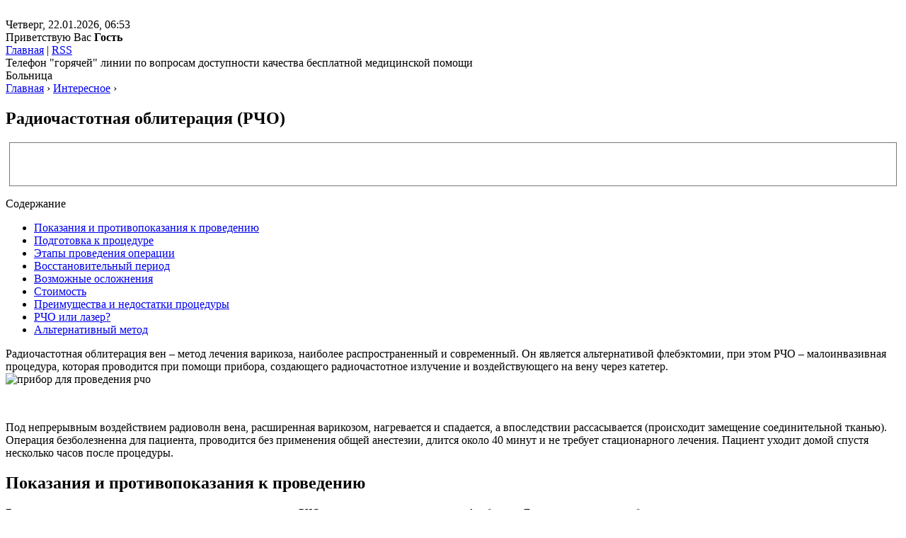

--- FILE ---
content_type: text/html; charset=UTF-8
request_url: https://olghospital.com/info/radiochastotnaya-obliteratsiya-rcho
body_size: 25893
content:
<!DOCTYPE html>
<html lang="ru">
<head>
<!--noptimize--><script class="nativerent-integration-head" type="text/javascript" data-no-optimize="1" data-skip-moving="true">Array.from(["keydown","mousedown","mousemove","touchmove","touchstart","touchend","wheel","rocket-DOMContentLoaded"]).forEach(function(e){window.addEventListener(e,function(){window.NRentRocketDOMContentLoaded=!0},{once:!0})});window.NRentPluginUnblockHandler = function (el) {if (window.NRentRocketDOMContentLoaded === true && el.nodeType === 1 && el.tagName === "SCRIPT" && el.getAttribute("type") === 'rocketlazyloadscript') {el.removeAttribute("type");var src = "data-rocket-src";if (el.hasAttribute(src)) {el.setAttribute("src", el.getAttribute(src));el.removeAttribute(src);}}return el;}</script><link rel="preload" as="script" href="https://static.nativerent.ru/js/codes/nativerent.v2.js" class="nativerent-integration-head" crossorigin /><script class="nativerent-integration-head" src="https://static.nativerent.ru/js/codes/nativerent.v2.js" onerror="(window.NRentPlugin=window.NRentPlugin||[]).push('error_loading_script')" data-no-optimize="1" data-skip-moving="true" async crossorigin></script><script class="nativerent-integration-head" type="text/javascript" data-no-optimize="1" data-skip-moving="true">(window.NRentCounter=window.NRentCounter||[]).push({id:"67da85b52b70a",lightMode:undefined,created:1769054030})</script><script class="nativerent-integration-head" data-no-optimize="1" data-skip-moving="true">!0!==window.NRentAdUnitsLoaded&&(window.NRentAdUnitsLoaded=!0,window.NRentAdUnits=[{"type":"horizontalTop","insert":"after","autoSelector":"firstParagraph","selector":"","settings":[]},{"type":"horizontalMiddle","insert":"after","autoSelector":"middleParagraph","selector":"","settings":[]},{"type":"horizontalBottom","insert":"after","autoSelector":"lastParagraph","selector":"","settings":[]},{"type":"popupTeaser","insert":"inside","autoSelector":"body","selector":"","settings":{"mobile":["teaser","fullscreen"],"desktop":[]}},{"type":"ntgb","insert":"before","autoSelector":"lastTitle","selector":"","settings":[],"unitId":"1"}])</script><script class="nativerent-integration-head" src="//olghospital.com/info/wp-content/plugins/nativerent/static/content.js?ver=2.1.3" data-no-optimize="1" data-skip-moving="true" defer></script><!--/noptimize-->
	<meta charset="utf-8">
	<meta name="viewport" content="width=device-width, initial-scale=1.0">
	<!--[if lt IE 9]><script src="http://html5shiv.googlecode.com/svn/trunk/html5.js"></script><![endif]-->
	<!--[if lte IE 9]><script src="http://cdn.jsdelivr.net/placeholders/3.0.2/placeholders.min.js"></script><![endif]-->
	<!--[if gte IE 9]><style type="text/css">.gradient{filter: none;}</style><![endif]-->
	<meta name='robots' content='index, follow, max-image-preview:large, max-snippet:-1, max-video-preview:-1' />

	<title>Радиочастотная облитерация вен нижних конечностей, РЧО</title>
	<meta name="description" content="Радиочастотная облитерация (РЧО) - современная малоинвазивная методика лечения варикозного расширения вен, которая во многом превосходит классический метод комбинированной флебэктомии." />
	<link rel="canonical" href="https://olghospital.com/info/radiochastotnaya-obliteratsiya-rcho" />
	<meta name="twitter:label1" content="Написано автором" />
	<meta name="twitter:data1" content="adminoh" />
	<meta name="twitter:label2" content="Примерное время для чтения" />
	<meta name="twitter:data2" content="10 минут" />


<style id='wp-block-library-inline-css' type='text/css'>
:root{--wp-admin-theme-color:#007cba;--wp-admin-theme-color--rgb:0,124,186;--wp-admin-theme-color-darker-10:#006ba1;--wp-admin-theme-color-darker-10--rgb:0,107,161;--wp-admin-theme-color-darker-20:#005a87;--wp-admin-theme-color-darker-20--rgb:0,90,135;--wp-admin-border-width-focus:2px;--wp-block-synced-color:#7a00df;--wp-block-synced-color--rgb:122,0,223}@media (min-resolution:192dpi){:root{--wp-admin-border-width-focus:1.5px}}.wp-element-button{cursor:pointer}:root{--wp--preset--font-size--normal:16px;--wp--preset--font-size--huge:42px}:root .has-very-light-gray-background-color{background-color:#eee}:root .has-very-dark-gray-background-color{background-color:#313131}:root .has-very-light-gray-color{color:#eee}:root .has-very-dark-gray-color{color:#313131}:root .has-vivid-green-cyan-to-vivid-cyan-blue-gradient-background{background:linear-gradient(135deg,#00d084,#0693e3)}:root .has-purple-crush-gradient-background{background:linear-gradient(135deg,#34e2e4,#4721fb 50%,#ab1dfe)}:root .has-hazy-dawn-gradient-background{background:linear-gradient(135deg,#faaca8,#dad0ec)}:root .has-subdued-olive-gradient-background{background:linear-gradient(135deg,#fafae1,#67a671)}:root .has-atomic-cream-gradient-background{background:linear-gradient(135deg,#fdd79a,#004a59)}:root .has-nightshade-gradient-background{background:linear-gradient(135deg,#330968,#31cdcf)}:root .has-midnight-gradient-background{background:linear-gradient(135deg,#020381,#2874fc)}.has-regular-font-size{font-size:1em}.has-larger-font-size{font-size:2.625em}.has-normal-font-size{font-size:var(--wp--preset--font-size--normal)}.has-huge-font-size{font-size:var(--wp--preset--font-size--huge)}.has-text-align-center{text-align:center}.has-text-align-left{text-align:left}.has-text-align-right{text-align:right}#end-resizable-editor-section{display:none}.aligncenter{clear:both}.items-justified-left{justify-content:flex-start}.items-justified-center{justify-content:center}.items-justified-right{justify-content:flex-end}.items-justified-space-between{justify-content:space-between}.screen-reader-text{clip:rect(1px,1px,1px,1px);word-wrap:normal!important;border:0;-webkit-clip-path:inset(50%);clip-path:inset(50%);height:1px;margin:-1px;overflow:hidden;padding:0;position:absolute;width:1px}.screen-reader-text:focus{clip:auto!important;background-color:#ddd;-webkit-clip-path:none;clip-path:none;color:#444;display:block;font-size:1em;height:auto;left:5px;line-height:normal;padding:15px 23px 14px;text-decoration:none;top:5px;width:auto;z-index:100000}html :where(.has-border-color){border-style:solid}html :where([style*=border-top-color]){border-top-style:solid}html :where([style*=border-right-color]){border-right-style:solid}html :where([style*=border-bottom-color]){border-bottom-style:solid}html :where([style*=border-left-color]){border-left-style:solid}html :where([style*=border-width]){border-style:solid}html :where([style*=border-top-width]){border-top-style:solid}html :where([style*=border-right-width]){border-right-style:solid}html :where([style*=border-bottom-width]){border-bottom-style:solid}html :where([style*=border-left-width]){border-left-style:solid}html :where(img[class*=wp-image-]){height:auto;max-width:100%}:where(figure){margin:0 0 1em}html :where(.is-position-sticky){--wp-admin--admin-bar--position-offset:var(--wp-admin--admin-bar--height,0px)}@media screen and (max-width:600px){html :where(.is-position-sticky){--wp-admin--admin-bar--position-offset:0px}}
</style>
<style id='classic-theme-styles-inline-css' type='text/css'>
/*! This file is auto-generated */
.wp-block-button__link{color:#fff;background-color:#32373c;border-radius:9999px;box-shadow:none;text-decoration:none;padding:calc(.667em + 2px) calc(1.333em + 2px);font-size:1.125em}.wp-block-file__button{background:#32373c;color:#fff;text-decoration:none}
</style>
<link data-minify="1" rel='stylesheet' id='style-autors_webnavoz-css' href='https://olghospital.com/info/wp-content/cache/min/1/info/wp-content/plugins/autors-by-webnavoz/css/autors-style-542a43bbb03a92a3951a7f4776defd78.css' type='text/css' media='all' />
<link data-minify="1" rel='stylesheet' id='mihdan-lite-youtube-embed-css' href='https://olghospital.com/info/wp-content/cache/min/1/info/wp-content/plugins/mihdan-lite-youtube-embed/assets/dist/css/frontend-1859f72fb35c9c35de2977a0cc13f7e0.css' type='text/css' media='all' />
<link data-minify="1" rel='stylesheet' id='multiperelink_css-css' href='https://olghospital.com/info/wp-content/cache/min/1/info/wp-content/plugins/multi-perelink/css/multi-perelink-7dccd0a113a9725dc6d037ef22e6dbd1.css' type='text/css' media='all' />
<link data-minify="1" rel='stylesheet' id='pp_shortcodes_css-css' href='https://olghospital.com/info/wp-content/cache/min/1/info/wp-content/plugins/picassowp/css/pp_shortcodes-fe12a752a4a19afeee4e95d8e902465e.css' type='text/css' media='all' />
<link data-minify="1" rel='stylesheet' id='flexslider-css' href='https://olghospital.com/info/wp-content/cache/min/1/info/wp-content/plugins/picassowp/css/flexslider-3444eb2cc2c07fc12ef882908ef4b12a.css' type='text/css' media='all' />
<link data-minify="1" rel='stylesheet' id='widgetopts-styles-css' href='https://olghospital.com/info/wp-content/cache/min/1/info/wp-content/plugins/widget-options/assets/css/widget-options-2eb539deb6a13dc799de7e432920aff7.css' type='text/css' media='all' />
<link data-minify="1" rel='stylesheet' id='wp-polls-css' href='https://olghospital.com/info/wp-content/cache/min/1/info/wp-content/plugins/wp-polls/polls-css-79d00493ae4e78e474000c6f7041b2f7.css' type='text/css' media='all' />
<style id='wp-polls-inline-css' type='text/css'>
.wp-polls .pollbar {
	margin: 1px;
	font-size: 6px;
	line-height: 8px;
	height: 8px;
	background-image: url('https://olghospital.com/info/wp-content/plugins/wp-polls/images/default/pollbg.gif');
	border: 1px solid #c8c8c8;
}

</style>
<link data-minify="1" rel='stylesheet' id='wp-postratings-css' href='https://olghospital.com/info/wp-content/cache/min/1/info/wp-content/plugins/wp-postratings/css/postratings-css-cc0601b6afe465a1c3e94b6b3736fabd.css' type='text/css' media='all' />
<link data-minify="1" rel='stylesheet' id='theme-style-css' href='https://olghospital.com/info/wp-content/cache/min/1/info/wp-content/themes/marafon/style-92419539f24610a6d29bfd2a7e5827ff.css' type='text/css' media='all' />
<link data-minify="1" rel='stylesheet' id='custom-styles-css' href='https://olghospital.com/info/wp-content/cache/min/1/info/wp-content/themes/marafon/custom-assets/css/my-custom-14ba0d2b91139c0a7024a3502eaa5f3c.css' type='text/css' media='all' />
<link data-minify="1" rel='stylesheet' id='likely-style-css' href='https://olghospital.com/info/wp-content/cache/min/1/info/wp-content/themes/marafon/inc/likely/likely-a7685ef9e24f61747460dd46b5493d98.css' type='text/css' media='all' />
<link rel='stylesheet' id='fancybox-css' href='https://olghospital.com/info/wp-content/plugins/easy-fancybox/fancybox/1.5.4/jquery.fancybox.min.css' type='text/css' media='screen' />
<script type='text/javascript' src='https://olghospital.com/info/wp-content/themes/marafon/js/jquery.min.js' id='jquery-js' defer></script>
<script type='text/javascript' src='https://olghospital.com/info/wp-content/themes/marafon/js/scripts.js' id='theme-scripts-js' defer></script>
<script type='text/javascript' src='https://olghospital.com/info/wp-content/themes/marafon/inc/likely/likely.js' id='likely-js-js' defer></script>
<style>.pseudo-clearfy-link { color: #008acf; cursor: pointer;}.pseudo-clearfy-link:hover { text-decoration: none;}</style><style type="text/css">#webnavoz_button_style2_main{background-color:#eee}#webnavoz_button_style2_counter{color:rgba(0, 0, 0, 0.84)}#webnavoz_button_style2_up svg{fill:rgba(0, 0, 0, 0.84)}</style><script type="text/javascript">jQuery(document).ready(function($){var webnavoz_button_html='<div id="webnavoz_button_style2_main" class="webnavoz_button_action_up"><div id="webnavoz_button_style2_up"><!DOCTYPE svg PUBLIC "-//W3C//DTD SVG 1.1//EN" "http://www.w3.org/Graphics/SVG/1.1/DTD/svg11.dtd"> <svg version="1.1" id="Capa_1" xmlns="http://www.w3.org/2000/svg" xmlns:xlink="http://www.w3.org/1999/xlink" x="0px" y="0px" width="306px" height="306px" viewBox="0 0 306 306" style="enable-background:new 0 0 306 306;" xml:space="preserve"> <g> <g id="keyboard-arrow-up"> <polygon points="35.7,247.35 153,130.05 270.3,247.35 306,211.65 153,58.65 0,211.65 		"/> </g> </g> <g> </g> <g> </g> <g> </g> <g> </g> <g> </g> <g> </g> <g> </g> <g> </g> <g> </g> <g> </g> <g> </g> <g> </g> <g> </g> <g> </g> <g> </g> </svg> </div><div id="webnavoz_button_style2_counter"><span class="webnavoz_button_action_perc"></span>%</div></div>';$('body').append(webnavoz_button_html);});</script><link rel="alternate" type="application/rss+xml" title="КГБУЗ &quot;Ольгинская ЦРБ&quot; Feed" href="https://olghospital.com/info/feed" /><link rel="icon" href="/favicon-1.ico" sizes="32x32" />
<link rel="icon" href="/favicon-1.ico" sizes="192x192" />
<link rel="apple-touch-icon" href="/favicon-1.ico" />
<meta name="msapplication-TileImage" content="/favicon-1.ico" />
		<style type="text/css" id="wp-custom-css">
			.adaptmid { width: 640px; height: 400px; }
@media (max-width: 900px) { .adaptmid { width: 500px; height: 400px; } }
@media (max-width: 700px) { .adaptmid { width: 340px; height: 280px; } }
@media (max-width: 320px) { .adaptmid { width: 320px; height: 250px; } }

.adapttop { width: 640px; height: 250px; }
@media (max-width: 900px) { .adapttop { width: 500px; height: 250px; } }
@media (max-width: 600px) { .adapttop { width: 340px; height: 200px; } }
@media (max-width: 320px) { .adapttop { width: 320px; height: 100px; } }

.gtoplink { width: 650px; height: 100px; margin-bottom: 15px; }
@media(max-width: 900px) { .gtoplink { width: 600px; height: 100px; } }
@media(max-width: 600px) { .gtoplink { width: 500px; height: 100px; } }
@media(max-width: 500px) { .gtoplink { width: 336px; height: 200px; } }
@media(max-width: 360px) { .gtoplink { width: 300px; height: 200px; } }

.content_rb {
	margin: 10px 0;
}

img.logo {
	margin-right: 15px;
}

div.logo {
	padding-top: 10px;
}

.main-menu__list > li {
    padding-right: 40px;
}

.single img {
    display: block;
    clear: both;
}

.nRent-unit.nRent-tgb,
.nRent-unit.nRent-offers,
.nRent-unit {
    margin: 10px 0 !important;
}

.adv2{
 display:flex;
 justify-content:center;
 align-items:center;
 max-width:320px;
 margin:10px auto 30px;
}
.adv2>div{
 width:160px!important;
}		</style>
		<noscript><style id="rocket-lazyload-nojs-css">.rll-youtube-player, [data-lazy-src]{display:none !important;}</style></noscript>	
	<link rel="icon" href="/favicon.ico" type="image/x-icon">
	
	
	
	<meta property="nativerent-block" class="nRent_block_ce40f5ef6e84e162" content="PHNjcmlwdCB0eXBlPSJ0ZXh0L2phdmFzY3JpcHQiIHNyYz0iaHR0cHM6Ly9zMy53aS1maS5ydS9tdHQvY29uZmlncy9zaXRlcy9vbGdob3NwaXRhbC5qcyIgYXN5bmMgbm9jYWNoZT48L3NjcmlwdD4="/>
</head>
<body>
	
	<div id="main">
		<div class="wrapper">
			<header class="site-header">
			
				<div class="site-header__logo">
				<a class="site-header__logo-link" href="https://olghospital.com/info"><img class="site-header__logo-image" src="data:image/svg+xml,%3Csvg%20xmlns='http://www.w3.org/2000/svg'%20viewBox='0%200%20302%20365'%3E%3C/svg%3E" width="302" height="365" alt="" data-lazy-src="https://olghospital.com/info/wp-content/themes/marafon/custom-assets/images/logo.png"><noscript><img class="site-header__logo-image" src="https://olghospital.com/info/wp-content/themes/marafon/custom-assets/images/logo.png" width="302" height="365" alt=""></noscript></a>				</div>
				
				<div class="site-header__main">
					<div class="site-header__top">
						<div class="site-header__date">
							Четверг, 22.01.2026, 06:53<br> Приветствую Вас <b>Гость</b>
						</div>
						<div class="site-header__links">
							<a href="#">Главная</a> | <a href="#">RSS</a>
						</div>
						<div class="site-header__info">Телефон "горячей" линии по вопросам доступности качества бесплатной медицинской помощи </div>
					</div>
					<div class="site-header__bottom"><span class="site-header__sitename">Больница</span></div>

					<div class="breadcrumbs" itemscope itemtype="http://schema.org/BreadcrumbList"><span itemprop="itemListElement" itemscope itemtype="http://schema.org/ListItem"><a class="breadcrumbs__link" href="https://olghospital.com/info/" itemprop="item"><span itemprop="name">Главная</span></a><meta itemprop="position" content="1" /></span><span class="breadcrumbs__separator"> › </span><span itemprop="itemListElement" itemscope itemtype="http://schema.org/ListItem"><a class="breadcrumbs__link" href="https://olghospital.com/info/interesnoe" itemprop="item"><span itemprop="name">Интересное</span></a><meta itemprop="position" content="2" /></span><span class="breadcrumbs__separator"> › </span></div><!-- .breadcrumbs -->
				</div>
				
			</header>
			<div class="main-box"><div class="content-wrapper">
	<main class="content">
						
	    		<div class="post-header">

	    		</div>
		    		<div class="article-wrap" itemscope itemtype="http://schema.org/Article">
						<article class="single">
															<h1 class="single__title">Радиочастотная облитерация (РЧО)</h1>
															
							<div style="text-align: center; border: 1px solid #777; margin: 5px;"><img width="420" height="60" src="data:image/svg+xml,%3Csvg%20xmlns='http://www.w3.org/2000/svg'%20viewBox='0%200%20420%2060'%3E%3C/svg%3E" loading="lazy" alt="" data-lazy-src="/banner.svg"><noscript><img width="420" height="60" src="/banner.svg" loading="lazy" alt=""></noscript></div>
							
							<div itemprop="articleBody">
								<!--noindex--><div id="toc_container" class="no_bullets"><p class="toc_title">Содержание</p><ul class="toc_list"><li><a href="#i">Показания и противопоказания к проведению</a></li><li><a href="#i-2">Подготовка к процедуре</a></li><li><a href="#i-3">Этапы проведения операции</a></li><li><a href="#i-4">Восстановительный период</a></li><li><a href="#i-5">Возможные осложнения</a></li><li><a href="#i-6">Стоимость</a></li><li><a href="#i-7">Преимущества и недостатки процедуры</a></li><li><a href="#i-8">РЧО или лазер?</a></li><li><a href="#i-9">Альтернативный метод</a></li></ul></div><!--/noindex-->
<!--start_content--><div class="nativerent-content-integration"></div>
<p>Радиочастотная облитерация вен – метод лечения варикоза, наиболее распространенный и современный. Он является альтернативой флебэктомии, при этом РЧО – малоинвазивная процедура, которая проводится при помощи прибора, создающего радиочастотное излучение и воздействующего на вену через катетер.<br>
<img decoding="async" src="data:image/svg+xml,%3Csvg%20xmlns='http://www.w3.org/2000/svg'%20viewBox='0%200%20630%200'%3E%3C/svg%3E" alt="прибор для проведения рчо" width="630" data-lazy-src="https://olghospital.com/info/wp-content/uploads/2023/07/apparat-dlja-rcho.jpg"><noscript><img decoding="async" src="https://olghospital.com/info/wp-content/uploads/2023/07/apparat-dlja-rcho.jpg" alt="прибор для проведения рчо" width="630"></noscript></p>
<p> </p>
<p>Под непрерывным воздействием радиоволн вена, расширенная варикозом, нагревается и спадается, а впоследствии рассасывается (происходит замещение соединительной тканью). Операция безболезненна для пациента, проводится без применения общей анестезии, длится около 40 минут и не требует стационарного лечения. Пациент уходит домой спустя несколько часов после процедуры.</p>
<h2><span id="i">Показания и противопоказания к проведению</span></h2>
<p>Безусловно, главным показанием к проведению процедуры РЧО является рекомендация врача-флеболога. Если ни один из способов консервативного лечения варикоза не дал результатов, доктор внимательно изучит историю болезни пациента, порекомендует аппаратные и лабораторные диагностические процедуры, оценит наличие или отсутствие хронических заболеваний (которые могут быть противопоказанием к проведению операции), и только после этого может дать направление на РЧО.</p>
<p><strong>При каких заболеваниях показана процедура:</strong></p>
<ul>
<li><strong><em>Варикозное расширение вен на различных стадиях болезни</em></strong>. Наиболее эффективной показывает себя радиочастотная облитерация вен на поздних этапах развития патологии. В запущенной стадии болезни высок риск развития тромбофлебита, образования трофических язв, поэтому во избежание подобных осложнений рекомендуется незамедлительное проведение операции. Если начальная стадия варикоза поддается терапии лекарственными средствами, массажем, ношением компрессионного белья, то поздний этап патологии поддастся только оперативному вмешательству.</li>
<li><strong><em>Посттромботическая терапия</em></strong>. Если после всех проведенных терапевтических мероприятий спасти поврежденный сосуд не удается, требуется его удаление. Метод РЧО – самый подходящий в данном случае, к тому же безболезненный и малоинвазивный, то есть безопасный.</li>
<li><strong><em>Венозная недостаточность</em></strong>. Если варикоз привел к такой патологии, то проведение операции совмещается с использованием медикаментозных средств. Такой подход дает быстрое восстановление функциональных возможностей ног и быстрое достижение результатов.</li>
</ul>
<p>К сожалению, в некоторых случаях проведение такой процедуры как радиочастотная облитерация запрещено, а для лечения варикоза нужно будет прибегнуть к альтернативному способу вмешательства.</p>
<p><strong>Противопоказания к проведению РЧО:</strong></p>
<ul>
<li><strong><em>Период беременности и грудного вскармливания</em></strong>. Именно в эти периоды врачи рекомендуют не проводить хирургических вмешательств, даже малоинвазивных. Такой запрет обоснован возможным развитием непредвиденной реакции на компоненты обезболивающих препаратов, загущением крови и прочими анатомическими изменениями, происходящими в организме у беременных и кормящих. Совет докторов – дождаться окончания периода грудного вскармливания, а затем проводить операцию. Во время беременности и лактации достаточно будет приема медикаментозных препаратов (с разрешения врача), ношения компрессионного трикотажа и проведения массажа.</li>
<li><strong><em>Атеросклероз венозных стенок</em></strong>. Патология может негативно повлиять на состояние вен в восстановительном периоде и привести к развитию осложнений, поэтому доктора не рекомендуют подвергать себя неоправданному риску.</li>
<li><strong><em>Тромбоз вен нижних конечностей</em></strong> – поверхностный или глубокий. Перед проведением РЧО рекомендуется стабилизировать ситуацию и устранить симптомы заболевания.</li>
<li><strong><em>Воспалительные процессы бактериальной или вирусной этиологии</em></strong>, особенно на фоне нагноения, которые происходят на кожных покровах, в области хирургической манипуляции. Во время вмешательства бактериальная инфекция может попасть внутрь просвета сосуда, что чревато серьезными осложнениями.</li>
<li><strong><em>Прочие патологии организма</em></strong>, при которых противопоказано ношение компрессионного трикотажа.</li>
</ul>
<p>Перед тем как дать разрешение на проведение радиочастотной облитерации, врач обязан тщательно изучить анамнез пациента, в частности склонность к аллергическим реакциям, наличие или отсутствие сахарного диабета и проблем с системой кроветворения.</p>
<h2><span id="i-2">Подготовка к процедуре</span></h2>
<p>Проведение радиочастотной облитерации предполагает предварительное обследование пациента, как и любой другой вид вмешательства. Перед операцией необходимо сообщить доктору о том, что женщина принимает любые гормональные препараты, будь то оральные контрацептивы или эстрогены. График приема прочих медикаментозных средств не меняется.</p>
<p>Проведение РЧО во время менструального цикла не рекомендуется, поскольку в этот период изменяются свертывающие свойства крови, что может привести к образованию гематом, развитию тромбоза или тромбофлебита.</p><div class="perelink-block"><style>
</style>
<ul class="related_link"><li><div class="img"><a href="https://olghospital.com/info/bally-v-rasshifrovke-ktg-ploda"><img src="data:image/svg+xml,%3Csvg%20xmlns='http://www.w3.org/2000/svg'%20viewBox='0%200%200%200'%3E%3C/svg%3E" style="width:150px; height:95px;" data-lazy-src="https://olghospital.com/info/wp-content/uploads/2022/07/pp_image_2787_64aovnpjdtKTG1-150x95.jpg" /><noscript><img src="https://olghospital.com/info/wp-content/uploads/2022/07/pp_image_2787_64aovnpjdtKTG1-150x95.jpg" style="width:150px; height:95px;" /></noscript>
</a></div>
<div class="txt">
<div class="label">Читайте также:</div>
<div class="value"><a href="https://olghospital.com/info/bally-v-rasshifrovke-ktg-ploda">Баллы в расшифровке КТГ плода</a></div>
</div></li></ul></div>
<p><img decoding="async" src="data:image/svg+xml,%3Csvg%20xmlns='http://www.w3.org/2000/svg'%20viewBox='0%200%20630%200'%3E%3C/svg%3E" alt="дуплексное сканирование вен перед операцией рчо" width="630" data-lazy-src="https://olghospital.com/info/wp-content/uploads/2023/07/uzi-pered-rcho.jpg"><noscript><img decoding="async" src="https://olghospital.com/info/wp-content/uploads/2023/07/uzi-pered-rcho.jpg" alt="дуплексное сканирование вен перед операцией рчо" width="630"></noscript></p>
<p><strong>Перечень аппаратных и лабораторных исследований:</strong></p>
<ul>
<li>кровь на биохимию, маркеры гепатита В и С, ВИЧ, реакция Вассермана, ОАК;</li>
<li>общий анализ мочи;</li>
<li>ЭКГ (электрокардиографическое исследование);</li>
<li>дуплексное сканирование вен.</li>
</ul>
<p><strong>Перед самой процедурой:</strong></p>
<ul>
<li>за сутки до РЧО нужно принять 1 таблетку препарата Тромбо-Асс или Кардиомагнил;</li>
<li>избегать применения кремов для депиляции, лучше просто побрить конечность, на которой будет проводиться вмешательство;</li>
<li>принять гигиенический душ, а ноги помыть с антибактериальным мылом;</li>
<li>прием пищи перед процедурой должен быть неплотным;</li>
<li>на лечение нужно прийти в удобной одежде и обуви.</li>
</ul>
<p>Такая подготовка обязательная перед РЧО, для пациентов в возрасте от 45 лет требуется также разрешение лечащего врача на проведение операции в письменном виде.</p>
<h2><span id="i-3">Этапы проведения операции</span></h2>
<p>Во время проведения РЧО вен нижних конечностей рядом с пациентом будут находиться два медицинских работника. Проведение операции проводится в несколько этапов:</p>
<ol>
<li>Анестезия пораженных сосудов. Несмотря на то что РЧО является практически безболезненной процедурой и не доставляет пациенту дискомфорта, доктора предпочитают все же проводить внешнее обезболивание. Анестезия нужная для того, чтобы пациент чувствовал себя расслабленно и не дрогнул во время прокола вены. Иначе сосуд будет поврежден, а точность введения катетера в вену будет нарушена. Поэтому перед началом процедуры на кожный покров наносятся спреи, кремы и прочие анестетики.</li>
<li>Прокол кожи для введения радиочастотного проводника в полость подкожной вены.</li>
<li>Создание «водной перины» – вокруг вены вводится анестезирующее вещество, чтобы обезболить сосуд местно и ограничить его от окружающих тканей.</li>
<li>Включение радиочастотного генератора, который передает радиоволны на работающую часть катетера. Под воздействием волновода стенки вены нагреваются, затем спадаются, и происходит их спаивание. Преимуществом процедуры является то, что врачу не нужно вручную вводить в аппарат какие-либо настройки – прибор самостоятельно подбирает мощность воздействия на венозную стенку, а также необходимое для эффективного спаивания время. Данные передаются специальными датчиками, встроенными в катетер и определяющими эффективность процедуры. Этот этап проводится под непрерывным наблюдением врача при помощи УЗИ, что позволяет контролировать любые нюансы. За одно включение аппарата удается обработать от 3 до 7 сантиметров вены, после чего проводник передвигается до полной обработки пораженного сосуда. После такой радиоволновой обработки пораженная вена перестает участвовать в системе кровообращения, а ее функции выполняют здоровые кровеносные сосуды.</li>
<li>По окончании радиочастотной облитерации вен нижних конечностей место прокола закрывается специальной адгезивной повязкой, а на ногу надевается компрессионный чулок.</li>
</ol>
<p>Спустя несколько часов после проведения процедуры, врач может отпустить пациента домой, предварительно убедившись в его хорошем самочувствии и дав рекомендации, как правильно вести себя в восстановительном периоде.</p>
<h2><span id="i-4">Восстановительный период</span></h2>
<p>Радиочастотная облитерация вен – процедура малоинвазивная и не требует каких-либо серьезных мер во время периода восстановления.</p>
<p><strong>Основные рекомендации:</strong></p>
<ul>
<li>Правильная компрессия ноги имеет большое значение в послеоперационном периоде. Ношение компрессионного белья должно быть постоянным, сколько нужно носить чулки – порекомендует врач исходя из данных истории конкретного пациента. В большинстве случаев круглосуточное ношение чулок рекомендуется в первые 2–3 суток, затем пациенту разрешается снимать их на ночь и надевать только в дневное время.</li>
<li>Во время всего восстановительного периода запрещается принимать горячую ванну, разрешен только душ. Во время гигиенических процедур чулок снимать не нужно, лучше защитить его при помощи водонепроницаемого белья. Кожу ног можно протирать антибактериальными салфетками или лосьоном, места проколов и инъекций трогать нельзя.</li>
<li>По окончании срока ношения компрессионных чулок и завершения восстановительного периода нужно посетить лечащего врача для первичного осмотра и по его рекомендации пройти УЗИ.</li>
</ul>
<p>Также врачи советуют после проведения РЧО ежедневно прогуливаться пешком не менее 1 часа, но остальные физические нагрузки ограничить – не заниматься аэробикой, не поднимать тяжести и избегать силовых видов спорта. В течение 40–50 дней нельзя посещать сауну и солярий.</p><div class="perelink-block"><style>
</style>
<ul class="related_link"><li><div class="img"><a href="https://olghospital.com/info/kak-delayut-rentgen-matochnyh-trub"><img src="data:image/svg+xml,%3Csvg%20xmlns='http://www.w3.org/2000/svg'%20viewBox='0%200%200%200'%3E%3C/svg%3E" style="width:150px; height:95px;" data-lazy-src="https://olghospital.com/info/wp-content/uploads/2022/07/pp_image_2810_xkl5388erthysterography_1-150x95.jpg" /><noscript><img src="https://olghospital.com/info/wp-content/uploads/2022/07/pp_image_2810_xkl5388erthysterography_1-150x95.jpg" style="width:150px; height:95px;" /></noscript>
</a></div>
<div class="txt">
<div class="label">Читайте также:</div>
<div class="value"><a href="https://olghospital.com/info/kak-delayut-rentgen-matochnyh-trub">Как делают рентген маточных труб?</a></div>
</div></li></ul></div>
<p><img decoding="async" src="data:image/svg+xml,%3Csvg%20xmlns='http://www.w3.org/2000/svg'%20viewBox='0%200%20630%200'%3E%3C/svg%3E" alt="проведение операции рчо" width="630" data-lazy-src="https://olghospital.com/info/wp-content/uploads/2023/07/hod-operacii-rcho.jpg"><noscript><img decoding="async" src="https://olghospital.com/info/wp-content/uploads/2023/07/hod-operacii-rcho.jpg" alt="проведение операции рчо" width="630"></noscript></p>
<h2><span id="i-5">Возможные осложнения</span></h2>
<p>Осложнения после радиочастотной облитерации возникают редко, но риск последствий все же существует.</p>
<p><strong>Возможные осложнения:</strong></p>
<ul>
<li>болезненность в местах инъекций тянущего характера – возникает редко и проходит по истечении 2–9 дней;</li>
<li>образование синяков в местах инъекций – последствие безопасно и исчезает самостоятельно через 1–2 недели;</li>
<li>появление тонкой сосудистой сетки по ходу вены – явление редкое и проходящее через 4–6 месяцев;</li>
<li>тромбофлебит – последствие, возникающее при нарушении правил ношения компрессионного белья в восстановительном периоде, развивается в очень редких случаях.</li>
</ul>
<p>Варикозные вены, которые подверглись воздействию радиочастотной облитерации, ликвидируются, а их функции берут на себя здоровые сосуды. Тем не менее у пациентов, предрасположенных к варикозу, могут появиться расширенные сосуды в других местах. Чтобы замедлить прогрессирование болезни, доктор может порекомендовать прием медикаментов и ношение компрессионного белья.</p>
<h2><span id="i-6">Стоимость</span></h2>
<p>Стоимость процедуры может варьироваться в зависимости от клиники и аппарата радиочастотного излучения, при помощи которого проводится РЧО. В современных и оснащенных новейшим оборудованием клиниках цена на процедуру может быть гораздо дороже, но в основном средняя стоимость радиочастотной облитерации составляет 59–60 тыс. рублей на одной конечности.</p>
<h2><span id="i-7">Преимущества и недостатки процедуры</span></h2>
<p>Проведение радиочастотной облитерации имеет ряд преимуществ перед другими видами малоинвазивных процедур:</p>
<ul>
<li>быстрое проведение процедуры – как правило, она не занимает дольше 30–40 минут;</li>
<li>методика является малотравматичной, не предусматривает операционных ран, развития некроза, что существенно укорачивает восстановительный период;</li>
<li>нет необходимости в госпитализации;</li>
<li>высокая эффективность, в том числе косметическая – отсутствие рубцов, швов и шрамов.</li>
</ul>
<p>К основным недостаткам можно отнести, пожалуй, только высокую стоимость процедуры. Рациональность проведения нужно оценивать не только с точки зрения материальных затрат, но и учитывая высокую эффективность процедуры.</p>
<h2><span id="i-8">РЧО или лазер?</span></h2>
<p>Многие пациенты интересуются, какая процедура лучше для лечения варикоза – лазерная коагуляция или радиочастотная облитерация? На сегодняшний день врачи активно применяют и ту и другую методику.</p>
<p>Главным отличием РЧО от лазерной терапии можно назвать минимум влияния человеческого фактора. Аппарат радиочастотного излучения сам контролирует степень нагрева венозных стенок и число оборотов, увеличивая или уменьшая показатели в нужный момент. В результате исключается перегрев вен и достигается равномерность обработки.</p><div class="perelink-block"><style>
</style>
<ul class="related_link"><li><div class="img"><a href="https://olghospital.com/info/kogda-naznachayut-rentgen-golovy"><img src="data:image/svg+xml,%3Csvg%20xmlns='http://www.w3.org/2000/svg'%20viewBox='0%200%200%200'%3E%3C/svg%3E" style="width:150px; height:95px;" data-lazy-src="https://olghospital.com/info/wp-content/uploads/2022/07/pp_image_2838_3125n5qm9trentgen-golovy-foto-150x95.jpg" /><noscript><img src="https://olghospital.com/info/wp-content/uploads/2022/07/pp_image_2838_3125n5qm9trentgen-golovy-foto-150x95.jpg" style="width:150px; height:95px;" /></noscript>
</a></div>
<div class="txt">
<div class="label">Читайте также:</div>
<div class="value"><a href="https://olghospital.com/info/kogda-naznachayut-rentgen-golovy">Когда назначают рентген головы?</a></div>
</div></li></ul></div>
<p>Так же, как и во время проведения лазерной коагуляции, процесс происходит под непрерывным контролем ультразвукового сканирования. Выбор лучшей методики лечения обычно возлагается на лечащего врача, при этом учитывается также материальная возможность пациента к проведению той или иной процедуры.</p>
<h2><span id="i-9">Альтернативный метод</span></h2>
<p>Помимо таких эффективных и безопасных процедур, как радиочастотная облитерация и лазерная коагуляция, существует еще менее травматичная, но более надежная и комфортная процедура – нетермальная облитерация вен.</p>
<p>Нетермальная эндовенозная абляция проводится с помощью специального биоклея, его вводят в просвет вены, в результате происходит ее склеивание.</p>
<p><strong>Этапы проведения процедуры:</strong></p>
<ol>
<li>Обезболивание небольшого участка кожного покрова на бедре или голени.</li>
<li>Прокол вены, введение в ее полость тонкого катетера.</li>
<li>Проведение катетера и поэтапное введение биоклея в полость сосуда под контролем ультразвукового сканера.</li>
</ol>
<p>После окончания процедуры (длительность не превышает 25–30 минут) пациент покидает клинику. В ношении компрессионного белья нет необходимости, пациент может сразу после процедуры принимать ванну и загорать. Также после нее отсутствуют какие-либо болезненные или дискомфортные ощущения.</p>
<p><img decoding="async" src="data:image/svg+xml,%3Csvg%20xmlns='http://www.w3.org/2000/svg'%20viewBox='0%200%20630%200'%3E%3C/svg%3E" alt="альтернативы рчо" width="630" data-lazy-src="https://olghospital.com/info/wp-content/uploads/2023/07/rcho.jpg"><noscript><img decoding="async" src="https://olghospital.com/info/wp-content/uploads/2023/07/rcho.jpg" alt="альтернативы рчо" width="630"></noscript></p>
<p>Как показывает опыт врачей, проводящих малоинвазивные процедуры по лечению варикоза, современные технологии шагнули далеко вперед. Сейчас каждому пациенту предоставляется большой выбор методов лечения, в зависимости от его материальных возможностей и показаний к проведению той или иной процедуры.</p>
<p>Лечение варикоза малоинвазивными методиками превосходит классические методы во всем. Конечно, профилактика и своевременное лечение варикоза – лучшие меры для избежания осложнений и тяжелых степеней патологии. Но, если консервативное лечение не дало нужных результатов, – арсенал медицины готов предоставить любую из современных и безопасных методик для устранения симптомов этого неприятного и опасного заболевания.</p><!--end_content-->							</div>
						</article>
						
						<div class="rl_cnt_bg" data-id="300550"></div>
						
						
						
						<div class="post-meta">								<div class="post-rating">
									<div class="post-rating__title">Оценка статьи:</div>
									<div id="post-ratings-6327" class="post-ratings"  data-nonce="ec65c422c3"><img id="rating_6327_1" src="data:image/svg+xml,%3Csvg%20xmlns='http://www.w3.org/2000/svg'%20viewBox='0%200%200%200'%3E%3C/svg%3E" alt="1 звезда" title="1 звезда" onmouseover="current_rating(6327, 1, '1 звезда');" onmouseout="ratings_off(0, 0, 0);" onclick="rate_post();" onkeypress="rate_post();" style="cursor: pointer; border: 0px;" data-lazy-src="https://olghospital.com/info/wp-content/plugins/wp-postratings/images/stars/rating_off.gif" /><noscript><img id="rating_6327_1" src="https://olghospital.com/info/wp-content/plugins/wp-postratings/images/stars/rating_off.gif" alt="1 звезда" title="1 звезда" onmouseover="current_rating(6327, 1, '1 звезда');" onmouseout="ratings_off(0, 0, 0);" onclick="rate_post();" onkeypress="rate_post();" style="cursor: pointer; border: 0px;" /></noscript><img id="rating_6327_2" src="data:image/svg+xml,%3Csvg%20xmlns='http://www.w3.org/2000/svg'%20viewBox='0%200%200%200'%3E%3C/svg%3E" alt="2 звезды" title="2 звезды" onmouseover="current_rating(6327, 2, '2 звезды');" onmouseout="ratings_off(0, 0, 0);" onclick="rate_post();" onkeypress="rate_post();" style="cursor: pointer; border: 0px;" data-lazy-src="https://olghospital.com/info/wp-content/plugins/wp-postratings/images/stars/rating_off.gif" /><noscript><img id="rating_6327_2" src="https://olghospital.com/info/wp-content/plugins/wp-postratings/images/stars/rating_off.gif" alt="2 звезды" title="2 звезды" onmouseover="current_rating(6327, 2, '2 звезды');" onmouseout="ratings_off(0, 0, 0);" onclick="rate_post();" onkeypress="rate_post();" style="cursor: pointer; border: 0px;" /></noscript><img id="rating_6327_3" src="data:image/svg+xml,%3Csvg%20xmlns='http://www.w3.org/2000/svg'%20viewBox='0%200%200%200'%3E%3C/svg%3E" alt="3 звезды" title="3 звезды" onmouseover="current_rating(6327, 3, '3 звезды');" onmouseout="ratings_off(0, 0, 0);" onclick="rate_post();" onkeypress="rate_post();" style="cursor: pointer; border: 0px;" data-lazy-src="https://olghospital.com/info/wp-content/plugins/wp-postratings/images/stars/rating_off.gif" /><noscript><img id="rating_6327_3" src="https://olghospital.com/info/wp-content/plugins/wp-postratings/images/stars/rating_off.gif" alt="3 звезды" title="3 звезды" onmouseover="current_rating(6327, 3, '3 звезды');" onmouseout="ratings_off(0, 0, 0);" onclick="rate_post();" onkeypress="rate_post();" style="cursor: pointer; border: 0px;" /></noscript><img id="rating_6327_4" src="data:image/svg+xml,%3Csvg%20xmlns='http://www.w3.org/2000/svg'%20viewBox='0%200%200%200'%3E%3C/svg%3E" alt="4 звезды" title="4 звезды" onmouseover="current_rating(6327, 4, '4 звезды');" onmouseout="ratings_off(0, 0, 0);" onclick="rate_post();" onkeypress="rate_post();" style="cursor: pointer; border: 0px;" data-lazy-src="https://olghospital.com/info/wp-content/plugins/wp-postratings/images/stars/rating_off.gif" /><noscript><img id="rating_6327_4" src="https://olghospital.com/info/wp-content/plugins/wp-postratings/images/stars/rating_off.gif" alt="4 звезды" title="4 звезды" onmouseover="current_rating(6327, 4, '4 звезды');" onmouseout="ratings_off(0, 0, 0);" onclick="rate_post();" onkeypress="rate_post();" style="cursor: pointer; border: 0px;" /></noscript><img id="rating_6327_5" src="data:image/svg+xml,%3Csvg%20xmlns='http://www.w3.org/2000/svg'%20viewBox='0%200%200%200'%3E%3C/svg%3E" alt="5 звезд" title="5 звезд" onmouseover="current_rating(6327, 5, '5 звезд');" onmouseout="ratings_off(0, 0, 0);" onclick="rate_post();" onkeypress="rate_post();" style="cursor: pointer; border: 0px;" data-lazy-src="https://olghospital.com/info/wp-content/plugins/wp-postratings/images/stars/rating_off.gif" /><noscript><img id="rating_6327_5" src="https://olghospital.com/info/wp-content/plugins/wp-postratings/images/stars/rating_off.gif" alt="5 звезд" title="5 звезд" onmouseover="current_rating(6327, 5, '5 звезд');" onmouseout="ratings_off(0, 0, 0);" onclick="rate_post();" onkeypress="rate_post();" style="cursor: pointer; border: 0px;" /></noscript> (пока оценок нет)<br /><span class="post-ratings-text" id="ratings_6327_text"></span></div><div id="post-ratings-6327-loading" class="post-ratings-loading"><img src="data:image/svg+xml,%3Csvg%20xmlns='http://www.w3.org/2000/svg'%20viewBox='0%200%2016%2016'%3E%3C/svg%3E" width="16" height="16" class="post-ratings-image" data-lazy-src="https://olghospital.com/info/wp-content/plugins/wp-postratings/images/loading.gif" /><noscript><img src="https://olghospital.com/info/wp-content/plugins/wp-postratings/images/loading.gif" width="16" height="16" class="post-ratings-image" /></noscript> Загрузка...</div>								</div>							<div class="post-share">
								<div class="post-share__title">Поделиться с друзьями:</div>
								<div class="likely">
									<div class="twitter">Твитнуть</div>
									<div class="facebook">Поделиться</div>
									<div class="vkontakte">Поделиться</div>
									<div class="telegram">Отправить</div>
									<div class="odnoklassniki">Класснуть</div>
								</div>
							</div>
						</div>

												<meta itemprop="headline" content="Радиочастотная облитерация вен нижних конечностей, РЧО">
						
												<meta itemprop="author" content="adminoh">

						<meta itemprop="datePublished" content="2023-07-08">
						<meta itemprop="dateModified" content="2023-07-14">
						<a itemprop="url" href="https://olghospital.com/info/radiochastotnaya-obliteratsiya-rcho" style="display:none">Радиочастотная облитерация (РЧО)</a>
						<a itemprop="mainEntityOfPage" href="https://olghospital.com/info/radiochastotnaya-obliteratsiya-rcho" style="display:none">Ссылка на основную публикацию</a>
						
												<div style="display: none;" itemprop="image" itemscope itemtype="https://schema.org/ImageObject">
							<img itemprop="url" src="data:image/svg+xml,%3Csvg%20xmlns='http://www.w3.org/2000/svg'%20viewBox='0%200%200%200'%3E%3C/svg%3E" alt="Радиочастотная облитерация (РЧО)" data-lazy-src="https://olghospital.com/info/wp-content/cache/thumb/ba/b69ef6a23f4e8ba_320x200.jpg"><noscript><img itemprop="url" src="https://olghospital.com/info/wp-content/cache/thumb/ba/b69ef6a23f4e8ba_320x200.jpg" alt="Радиочастотная облитерация (РЧО)"></noscript>
							<meta itemprop="width" content="320">
							<meta itemprop="height" content="200">
						</div>

						
						<div style="display: none;" itemprop="publisher" itemscope itemtype="https://schema.org/Organization">
							<meta itemprop="name" content="КГБУЗ &quot;Ольгинская ЦРБ&quot;">
							<div itemprop="logo" itemscope itemtype="https://schema.org/ImageObject">
								<img itemprop="url" src="data:image/svg+xml,%3Csvg%20xmlns='http://www.w3.org/2000/svg'%20viewBox='0%200%200%200'%3E%3C/svg%3E" alt="КГБУЗ &quot;Ольгинская ЦРБ&quot;" data-lazy-src="https://olghospital.com/info/wp-content/uploads/2017/10/logo.png"><noscript><img itemprop="url" src="https://olghospital.com/info/wp-content/uploads/2017/10/logo.png" alt="КГБУЗ &quot;Ольгинская ЦРБ&quot;"></noscript>
							</div>
						</div>
					</div><!-- .article-wrap -->

			
								    <div class="title"><span>Похожие публикации</span></div>
				    <div class="yarpp-related">
				        <ul class="related">
				        	<div class="related-articles"><style>
</style>
<ul class="related_link"><li><div class="img"><a href="https://olghospital.com/info/dlya-chego-delayut-rentgenovskuyu-densitometriyu"><img src="data:image/svg+xml,%3Csvg%20xmlns='http://www.w3.org/2000/svg'%20viewBox='0%200%200%200'%3E%3C/svg%3E" style="width:150px; height:95px;" data-lazy-src="https://olghospital.com/info/wp-content/uploads/2022/07/pp_image_2865_5vzhwgy05tdensitometry-150x95.jpg" /><noscript><img src="https://olghospital.com/info/wp-content/uploads/2022/07/pp_image_2865_5vzhwgy05tdensitometry-150x95.jpg" style="width:150px; height:95px;" /></noscript>
</a></div>
<div class="txt">
<div class="label">Читайте также:</div>
<div class="value"><a href="https://olghospital.com/info/dlya-chego-delayut-rentgenovskuyu-densitometriyu">Для чего делают рентгеновскую денситометрию?</a></div>
</div></li><li><div class="img"><a href="https://olghospital.com/info/kak-provoditsya-audiologicheskij-skrining-novorozhdennyh"><img src="data:image/svg+xml,%3Csvg%20xmlns='http://www.w3.org/2000/svg'%20viewBox='0%200%200%200'%3E%3C/svg%3E" style="width:150px; height:95px;" data-lazy-src="https://olghospital.com/info/wp-content/uploads/2022/07/pp_image_2883_q0ubml809taudiologicheskiy-skrining-novorozhdennyh-150x95.jpg" /><noscript><img src="https://olghospital.com/info/wp-content/uploads/2022/07/pp_image_2883_q0ubml809taudiologicheskiy-skrining-novorozhdennyh-150x95.jpg" style="width:150px; height:95px;" /></noscript>
</a></div>
<div class="txt">
<div class="label">Читайте также:</div>
<div class="value"><a href="https://olghospital.com/info/kak-provoditsya-audiologicheskij-skrining-novorozhdennyh">Как проводится аудиологический скрининг новорожденных?</a></div>
</div></li><li><div class="img"><a href="https://olghospital.com/info/vidy-skrininga-novorozhdennyh"><img src="data:image/svg+xml,%3Csvg%20xmlns='http://www.w3.org/2000/svg'%20viewBox='0%200%200%200'%3E%3C/svg%3E" style="width:150px; height:95px;" data-lazy-src="https://olghospital.com/info/wp-content/uploads/2022/07/pp_image_2902_v51cj8pcmtaudiologicheskiy-skrining-novorozhdennyh-150x95.jpg" /><noscript><img src="https://olghospital.com/info/wp-content/uploads/2022/07/pp_image_2902_v51cj8pcmtaudiologicheskiy-skrining-novorozhdennyh-150x95.jpg" style="width:150px; height:95px;" /></noscript>
</a></div>
<div class="txt">
<div class="label">Читайте также:</div>
<div class="value"><a href="https://olghospital.com/info/vidy-skrininga-novorozhdennyh">Виды скрининга новорожденных</a></div>
</div></li><li><div class="img"><a href="https://olghospital.com/info/so-skolki-let-neobhodimo-delat-mammografiyu"><img src="data:image/svg+xml,%3Csvg%20xmlns='http://www.w3.org/2000/svg'%20viewBox='0%200%200%200'%3E%3C/svg%3E" style="width:150px; height:95px;" data-lazy-src="https://olghospital.com/info/wp-content/uploads/2022/07/mammografija-1-150x95.jpg" /><noscript><img src="https://olghospital.com/info/wp-content/uploads/2022/07/mammografija-1-150x95.jpg" style="width:150px; height:95px;" /></noscript>
</a></div>
<div class="txt">
<div class="label">Читайте также:</div>
<div class="value"><a href="https://olghospital.com/info/so-skolki-let-neobhodimo-delat-mammografiyu">Со скольки лет необходимо делать маммографию?</a></div>
</div></li></ul></div>				        </ul>
				    </div>
				    				<aside class="comments-block">
							<div id="respond" class="respond">
		<div class="respond__title">Добавить комментарий</div>
		<div id="cancel-comment-reply"><a rel="nofollow" id="cancel-comment-reply-link" href="/info/radiochastotnaya-obliteratsiya-rcho#respond" style="display:none;">Нажмите, чтобы отменить ответ.</a></div>

					
			<!--noindex-->
			<form action="https://olghospital.com/info/wp-comments-post.php" method="post" class="respond-form">
				
							
				<input type="text" name="author" id="author" placeholder="Ваше имя:" class="respond-form__field respond-form__name respond-form__name_width50" value=""  />
				
				
											<textarea autocomplete="new-password"  id="ff0c30c0d1"  name="ff0c30c0d1"   rows="7" placeholder="Ваш комментарий:" class="respond-form__text respond-form__textarea"></textarea><textarea id="comment" aria-label="hp-comment" aria-hidden="true" name="comment" autocomplete="new-password" style="padding:0 !important;clip:rect(1px, 1px, 1px, 1px) !important;position:absolute !important;white-space:nowrap !important;height:1px !important;width:1px !important;overflow:hidden !important;" tabindex="-1"></textarea><script data-noptimize>document.getElementById("comment").setAttribute( "id", "a70c791879e1073abe9eb61b3ebfd5d8" );document.getElementById("ff0c30c0d1").setAttribute( "id", "comment" );</script>
								
				<input name="submit" type="submit" class="respond-form__button" value="Отправить" />

				<input type='hidden' name='comment_post_ID' value='6327' id='comment_post_ID' />
<input type='hidden' name='comment_parent' id='comment_parent' value='0' />
			</form>
			<!--/noindex-->
		
	</div><!-- #respond -->
					</aside>
					</main>	
	<aside class="sidebar sidebar_midle">
    <div class="widget section section_widget widget_nav_menu" id="nav_menu-2"><div class="menu-sidebar-menu-container"><ul id="menu-sidebar-menu" class="menu"><li id="menu-item-369" class="menu-item menu-item-type-custom menu-item-object-custom menu-item-369"><a href="#">Главная</a></li>
<li id="menu-item-373" class="menu-item menu-item-type-custom menu-item-object-custom menu-item-373"><a href="#index/novosti/0-25">Новости</a></li>
<li id="menu-item-374" class="menu-item menu-item-type-custom menu-item-object-custom menu-item-374"><a href="#index/informacija_dlja_pacienta/0-39">Информация для пациентов</a></li>
<li id="menu-item-375" class="menu-item menu-item-type-custom menu-item-object-custom menu-item-375"><a href="#index/ehlektronnaja_zapis_k_vrachu/0-24">Электронная запись к&#8230;</a></li>
<li id="menu-item-370" class="menu-item menu-item-type-custom menu-item-object-custom menu-item-370"><a href="#index/adresa_i_telefony/0-7">Контактная информация</a></li>
<li id="menu-item-371" class="menu-item menu-item-type-custom menu-item-object-custom menu-item-371"><a href="#index/raspisanie_raboty/0-14">Расписание работы</a></li>
<li id="menu-item-372" class="menu-item menu-item-type-custom menu-item-object-custom menu-item-372"><a href="#index/nashi_specialisty/0-9">Наши специалисты</a></li>
<li id="menu-item-376" class="menu-item menu-item-type-custom menu-item-object-custom menu-item-376"><a href="#licenzii_2019.pdf">Наши лицензии</a></li>
<li id="menu-item-377" class="menu-item menu-item-type-custom menu-item-object-custom menu-item-377"><a href="#postanovlenie_pravitelstva_pk_1080-pp_ot_28.1.pdf">Программа государственных гарантий</a></li>
<li id="menu-item-378" class="menu-item menu-item-type-custom menu-item-object-custom menu-item-378"><a href="#index/vidy_medicinskoj_pomoshhi/0-10">Виды медицинской помощи</a></li>
<li id="menu-item-379" class="menu-item menu-item-type-custom menu-item-object-custom menu-item-379"><a href="#index/besplatnaja_medicinskaja_pomoshh/0-13">Бесплатная медицинская помощь</a></li>
<li id="menu-item-380" class="menu-item menu-item-type-custom menu-item-object-custom menu-item-380"><a href="#index/platnye_uslugi/0-20">Платные услуги</a></li>
<li id="menu-item-381" class="menu-item menu-item-type-custom menu-item-object-custom menu-item-381"><a href="#index/uslovija_okazanija_medicinskoj_pomoshhi/0-12">Условия оказания медицинской помощи</a></li>
<li id="menu-item-382" class="menu-item menu-item-type-custom menu-item-object-custom menu-item-382"><a href="#politika_obr_pd_pages.pdf">Политика обработки и защиты персональных данных</a></li>
<li id="menu-item-383" class="menu-item menu-item-type-custom menu-item-object-custom menu-item-383"><a href="#photo">Фотоальбом</a></li>
<li id="menu-item-384" class="menu-item menu-item-type-custom menu-item-object-custom menu-item-384"><a href="#index/vakansii/0-16">Вакансии</a></li>
<li id="menu-item-385" class="menu-item menu-item-type-custom menu-item-object-custom menu-item-385"><a href="#index/0-3">Обратная связь</a></li>
<li id="menu-item-386" class="menu-item menu-item-type-custom menu-item-object-custom menu-item-386"><a href="#gb">Отзывы</a></li>
</ul></div></div>	<div class="section-posts-box section">
		<div class="title">Популярные статьи</div>
		<div class="section-posts">
	    					<div class="section-posts__item">
					<img src="data:image/svg+xml,%3Csvg%20xmlns='http://www.w3.org/2000/svg'%20viewBox='0%200%20300%20180'%3E%3C/svg%3E" width="300" height="180" class="section-posts__item-img" alt="Как купить инсулин и как получить его бесплатно?" data-lazy-src="https://olghospital.com/info/wp-content/cache/thumb/08/88010a7ba5f1e08_300x180.jpg" /><noscript><img src="https://olghospital.com/info/wp-content/cache/thumb/08/88010a7ba5f1e08_300x180.jpg" width="300" height="180" class="section-posts__item-img" alt="Как купить инсулин и как получить его бесплатно?" /></noscript>					<div class="section-posts__item-title">
					    <a href="https://olghospital.com/info/kak-kupit-insulin-i-kak-poluchit-ego-besplatno">Как купить инсулин и как получить его бесплатно?</a>
					</div>
											    <div class="post-info section-posts__item-info">
															<div class="post-info__comment">4</div>
											    						    			<time class="post-info__time post-info__time_popular" datetime="2023-03-30">30.03.2023</time>
				    							    </div>
				    					</div>
	    						<div class="section-posts__item">
					<img src="data:image/svg+xml,%3Csvg%20xmlns='http://www.w3.org/2000/svg'%20viewBox='0%200%20300%20180'%3E%3C/svg%3E" width="300" height="180" class="section-posts__item-img" alt="4 современных метода удаления милиумов" data-lazy-src="https://olghospital.com/info/wp-content/cache/thumb/b0/fb32b2ec560c7b0_300x180.jpg" /><noscript><img src="https://olghospital.com/info/wp-content/cache/thumb/b0/fb32b2ec560c7b0_300x180.jpg" width="300" height="180" class="section-posts__item-img" alt="4 современных метода удаления милиумов" /></noscript>					<div class="section-posts__item-title">
					    <a href="https://olghospital.com/info/4-sovremennyh-metoda-udaleniya-miliumov">4 современных метода удаления милиумов</a>
					</div>
											    <div class="post-info section-posts__item-info">
															<div class="post-info__comment">3</div>
											    						    			<time class="post-info__time post-info__time_popular" datetime="2022-12-26">26.12.2022</time>
				    							    </div>
				    					</div>
	    						<div class="section-posts__item">
					<img src="data:image/svg+xml,%3Csvg%20xmlns='http://www.w3.org/2000/svg'%20viewBox='0%200%20300%20180'%3E%3C/svg%3E" width="300" height="180" class="section-posts__item-img" alt="Мазь от тромбофлебита: виды и их применение" data-lazy-src="https://olghospital.com/info/wp-content/cache/thumb/f9/a5e9ae288dd6af9_300x180.jpg" /><noscript><img src="https://olghospital.com/info/wp-content/cache/thumb/f9/a5e9ae288dd6af9_300x180.jpg" width="300" height="180" class="section-posts__item-img" alt="Мазь от тромбофлебита: виды и их применение" /></noscript>					<div class="section-posts__item-title">
					    <a href="https://olghospital.com/info/maz-ot-tromboflebita-vidy-i-ih-primenenie">Мазь от тромбофлебита: виды и их применение</a>
					</div>
											    <div class="post-info section-posts__item-info">
															<div class="post-info__comment">0</div>
											    						    			<time class="post-info__time post-info__time_popular" datetime="2023-07-01">01.07.2023</time>
				    							    </div>
				    					</div>
	    						<div class="section-posts__item">
					<img src="data:image/svg+xml,%3Csvg%20xmlns='http://www.w3.org/2000/svg'%20viewBox='0%200%20300%20180'%3E%3C/svg%3E" width="300" height="180" class="section-posts__item-img" alt="Геморрой у детей: причины и симптомы" data-lazy-src="https://olghospital.com/info/wp-content/cache/thumb/74/5b8a592c483b874_300x180.jpg" /><noscript><img src="https://olghospital.com/info/wp-content/cache/thumb/74/5b8a592c483b874_300x180.jpg" width="300" height="180" class="section-posts__item-img" alt="Геморрой у детей: причины и симптомы" /></noscript>					<div class="section-posts__item-title">
					    <a href="https://olghospital.com/info/gemorroj-u-detej-prichiny-i-simptomy">Геморрой у детей: причины и симптомы</a>
					</div>
											    <div class="post-info section-posts__item-info">
															<div class="post-info__comment">0</div>
											    						    			<time class="post-info__time post-info__time_popular" datetime="2023-07-06">06.07.2023</time>
				    							    </div>
				    					</div>
	    						<div class="section-posts__item">
					<img src="data:image/svg+xml,%3Csvg%20xmlns='http://www.w3.org/2000/svg'%20viewBox='0%200%20300%20180'%3E%3C/svg%3E" width="300" height="180" class="section-posts__item-img" alt="Обзор препаратов для снижения сахара в крови" data-lazy-src="https://olghospital.com/info/wp-content/cache/thumb/20/18cf5d831b4ea20_300x180.jpg" /><noscript><img src="https://olghospital.com/info/wp-content/cache/thumb/20/18cf5d831b4ea20_300x180.jpg" width="300" height="180" class="section-posts__item-img" alt="Обзор препаратов для снижения сахара в крови" /></noscript>					<div class="section-posts__item-title">
					    <a href="https://olghospital.com/info/obzor-preparatov-dlya-snizheniya-sahara-v-krovi">Обзор препаратов для снижения сахара в крови</a>
					</div>
											    <div class="post-info section-posts__item-info">
															<div class="post-info__comment">0</div>
											    						    			<time class="post-info__time post-info__time_popular" datetime="2023-03-30">30.03.2023</time>
				    							    </div>
				    					</div>
	    						<div class="section-posts__item">
					<img src="data:image/svg+xml,%3Csvg%20xmlns='http://www.w3.org/2000/svg'%20viewBox='0%200%20300%20180'%3E%3C/svg%3E" width="300" height="180" class="section-posts__item-img" alt="Подборка рецептов вкусных и полезных блюд для диабетиков" data-lazy-src="https://olghospital.com/info/wp-content/cache/thumb/e8/0c63fab5dfaa1e8_300x180.jpg" /><noscript><img src="https://olghospital.com/info/wp-content/cache/thumb/e8/0c63fab5dfaa1e8_300x180.jpg" width="300" height="180" class="section-posts__item-img" alt="Подборка рецептов вкусных и полезных блюд для диабетиков" /></noscript>					<div class="section-posts__item-title">
					    <a href="https://olghospital.com/info/podborka-retseptov-vkusnyh-i-poleznyh-blyud-dlya-diabetikov">Подборка рецептов вкусных и полезных блюд для диабетиков</a>
					</div>
											    <div class="post-info section-posts__item-info">
															<div class="post-info__comment">0</div>
											    						    			<time class="post-info__time post-info__time_popular" datetime="2023-03-29">29.03.2023</time>
				    							    </div>
				    					</div>
	    						<div class="section-posts__item">
					<img src="data:image/svg+xml,%3Csvg%20xmlns='http://www.w3.org/2000/svg'%20viewBox='0%200%20300%20180'%3E%3C/svg%3E" width="300" height="180" class="section-posts__item-img" alt="Как выбрать крем от сосудистых звездочек: топ-10 эффективных средств" data-lazy-src="https://olghospital.com/info/wp-content/cache/thumb/b3/b7cb1b5cace4db3_300x180.jpg" /><noscript><img src="https://olghospital.com/info/wp-content/cache/thumb/b3/b7cb1b5cace4db3_300x180.jpg" width="300" height="180" class="section-posts__item-img" alt="Как выбрать крем от сосудистых звездочек: топ-10 эффективных средств" /></noscript>					<div class="section-posts__item-title">
					    <a href="https://olghospital.com/info/kak-vybrat-krem-ot-sosudistyh-zvezdochek-top-10-effektivnyh-sredstv">Как выбрать крем от сосудистых звездочек: топ-10 эффективных средств</a>
					</div>
											    <div class="post-info section-posts__item-info">
															<div class="post-info__comment">0</div>
											    						    			<time class="post-info__time post-info__time_popular" datetime="2023-07-02">02.07.2023</time>
				    							    </div>
				    					</div>
	    				</div> 
	</div>
<div class="widget_text widget section section_widget widget_custom_html" id="custom_html-6"><div class="textwidget custom-html-widget"><div id="Q_sidebar"></div></div></div>
</aside></div><!-- /.content-wrapper -->
</div><!-- /.main-box -->
<footer class="footer" id="footer">
	<div class="footer-bottom">
		<div style="text-align:center;"></div>
		
		<div class="widget_text widget section section_widget widget_custom_html" id="custom_html-2"><div class="textwidget custom-html-widget"><script type='text/javascript'>
rbConfig={start:performance.now(),rbDomain:'rotarb.bid',rotator:'gfvs'};token=localStorage.getItem('gfvs')||(1e6+'').replace(/[018]/g, c => (c ^ crypto.getRandomValues(new Uint8Array(1))[0] & 15 >> c / 4).toString(16));rsdfhse=document.createElement('script');
rsdfhse.setAttribute('src','//rotarb.bid/gfvs.min.js?'+token);rsdfhse.setAttribute('async','async');rsdfhse.setAttribute('type','text/javascript');document.head.appendChild(rsdfhse);
localStorage.setItem('gfvs', token);</script>

<div class="rl_cnt_bg" data-id="300546" id="300546"></div>
<div class="rl_cnt_bg" data-id="300547" id="300547"></div>
<div class="rl_cnt_bg" data-id="300548" id="300548"></div>
<div class="rl_cnt_bg" data-id="300549" id="300549"></div>

<div class="rl_cnt_bg" data-id="300552"></div>
<div class="rl_cnt_bg" data-id="300553"></div>

<script type="text/javascript">
document.addEventListener('DOMContentLoaded', function()
{

let article = document.querySelectorAll('article p, article div:not(.img,.txt,.label,.value), article ol, article ul, article h2, article h3');
let artLenght = article.length;

let p14 = Math.round( artLenght / 100 ) + 10,
p2 = Math.round( artLenght / 100 ) + 20,
p34 = Math.round( artLenght / 100 ) + 30,
p4 = Math.round( artLenght / 100 ) + 40;

insertAfter(document.getElementById('300546'), article[p14]);
insertAfter(document.getElementById('300547'), article[p2]);
insertAfter(document.getElementById('300548'), article[p34]);
insertAfter(document.getElementById('300549'), article[p4]);

function insertAfter(newNode, referenceNode)
{
if (!newNode || !referenceNode)
return;
referenceNode.parentNode.insertBefore(newNode, referenceNode.nextSibling);
}

});
</script>
</div></div><div class="widget_text widget section section_widget widget_custom_html" id="custom_html-4"><div class="textwidget custom-html-widget"><!-- Yandex.Metrika counter --> <script type="text/javascript" > (function(m,e,t,r,i,k,a){m[i]=m[i]||function(){(m[i].a=m[i].a||[]).push(arguments)}; m[i].l=1*new Date(); for (var j = 0; j < document.scripts.length; j++) {if (document.scripts[j].src === r) { return; }} k=e.createElement(t),a=e.getElementsByTagName(t)[0],k.async=1,k.src=r,a.parentNode.insertBefore(k,a)}) (window, document, "script", "https://mc.yandex.ru/metrika/tag.js", "ym"); ym(91988151, "init", { clickmap:true, trackLinks:true, accurateTrackBounce:true }); </script> <noscript><div><img src="https://mc.yandex.ru/watch/91988151" style="position:absolute; left:-9999px;" alt="" /></div></noscript> <!-- /Yandex.Metrika counter -->

<!--LiveInternet counter--><a href="https://www.liveinternet.ru/click" target="_blank" rel="noopener"><img id="licnt0508" width="88" height="15" style="border:0" 
title="LiveInternet: показано число посетителей за сегодня" src="data:image/svg+xml,%3Csvg%20xmlns='http://www.w3.org/2000/svg'%20viewBox='0%200%2088%2015'%3E%3C/svg%3E"
alt="" data-lazy-src="[data-uri]"/><noscript><img id="licnt0508" width="88" height="15" style="border:0" 
title="LiveInternet: показано число посетителей за сегодня"
src="[data-uri]"
alt=""/></noscript></a><script>(function(d,s){d.getElementById("licnt0508").src=
"https://counter.yadro.ru/hit?t26.1;r"+escape(d.referrer)+
((typeof(s)=="undefined")?"":";s"+s.width+"*"+s.height+"*"+
(s.colorDepth?s.colorDepth:s.pixelDepth))+";u"+escape(d.URL)+
";h"+escape(d.title.substring(0,150))+";"+Math.random()})
(document,screen)</script><!--/LiveInternet--></div></div>	</div>
</footer>
</div><!-- /.wrapper -->
</div><!-- /#main -->

<script>var pseudo_links = document.querySelectorAll(".pseudo-clearfy-link");for (var i=0;i<pseudo_links.length;i++ ) { pseudo_links[i].addEventListener("click", function(e){   window.open( e.target.getAttribute("data-uri") ); }); }</script><link rel='stylesheet' id='webnavoz_button_css-css' href='https://olghospital.com/info/wp-content/plugins/webnavoz-button/webnavoz-button.min.css' type='text/css' media='all' />
<style id='global-styles-inline-css' type='text/css'>
body{--wp--preset--color--black: #000000;--wp--preset--color--cyan-bluish-gray: #abb8c3;--wp--preset--color--white: #ffffff;--wp--preset--color--pale-pink: #f78da7;--wp--preset--color--vivid-red: #cf2e2e;--wp--preset--color--luminous-vivid-orange: #ff6900;--wp--preset--color--luminous-vivid-amber: #fcb900;--wp--preset--color--light-green-cyan: #7bdcb5;--wp--preset--color--vivid-green-cyan: #00d084;--wp--preset--color--pale-cyan-blue: #8ed1fc;--wp--preset--color--vivid-cyan-blue: #0693e3;--wp--preset--color--vivid-purple: #9b51e0;--wp--preset--gradient--vivid-cyan-blue-to-vivid-purple: linear-gradient(135deg,rgba(6,147,227,1) 0%,rgb(155,81,224) 100%);--wp--preset--gradient--light-green-cyan-to-vivid-green-cyan: linear-gradient(135deg,rgb(122,220,180) 0%,rgb(0,208,130) 100%);--wp--preset--gradient--luminous-vivid-amber-to-luminous-vivid-orange: linear-gradient(135deg,rgba(252,185,0,1) 0%,rgba(255,105,0,1) 100%);--wp--preset--gradient--luminous-vivid-orange-to-vivid-red: linear-gradient(135deg,rgba(255,105,0,1) 0%,rgb(207,46,46) 100%);--wp--preset--gradient--very-light-gray-to-cyan-bluish-gray: linear-gradient(135deg,rgb(238,238,238) 0%,rgb(169,184,195) 100%);--wp--preset--gradient--cool-to-warm-spectrum: linear-gradient(135deg,rgb(74,234,220) 0%,rgb(151,120,209) 20%,rgb(207,42,186) 40%,rgb(238,44,130) 60%,rgb(251,105,98) 80%,rgb(254,248,76) 100%);--wp--preset--gradient--blush-light-purple: linear-gradient(135deg,rgb(255,206,236) 0%,rgb(152,150,240) 100%);--wp--preset--gradient--blush-bordeaux: linear-gradient(135deg,rgb(254,205,165) 0%,rgb(254,45,45) 50%,rgb(107,0,62) 100%);--wp--preset--gradient--luminous-dusk: linear-gradient(135deg,rgb(255,203,112) 0%,rgb(199,81,192) 50%,rgb(65,88,208) 100%);--wp--preset--gradient--pale-ocean: linear-gradient(135deg,rgb(255,245,203) 0%,rgb(182,227,212) 50%,rgb(51,167,181) 100%);--wp--preset--gradient--electric-grass: linear-gradient(135deg,rgb(202,248,128) 0%,rgb(113,206,126) 100%);--wp--preset--gradient--midnight: linear-gradient(135deg,rgb(2,3,129) 0%,rgb(40,116,252) 100%);--wp--preset--font-size--small: 13px;--wp--preset--font-size--medium: 20px;--wp--preset--font-size--large: 36px;--wp--preset--font-size--x-large: 42px;--wp--preset--spacing--20: 0.44rem;--wp--preset--spacing--30: 0.67rem;--wp--preset--spacing--40: 1rem;--wp--preset--spacing--50: 1.5rem;--wp--preset--spacing--60: 2.25rem;--wp--preset--spacing--70: 3.38rem;--wp--preset--spacing--80: 5.06rem;--wp--preset--shadow--natural: 6px 6px 9px rgba(0, 0, 0, 0.2);--wp--preset--shadow--deep: 12px 12px 50px rgba(0, 0, 0, 0.4);--wp--preset--shadow--sharp: 6px 6px 0px rgba(0, 0, 0, 0.2);--wp--preset--shadow--outlined: 6px 6px 0px -3px rgba(255, 255, 255, 1), 6px 6px rgba(0, 0, 0, 1);--wp--preset--shadow--crisp: 6px 6px 0px rgba(0, 0, 0, 1);}:where(.is-layout-flex){gap: 0.5em;}:where(.is-layout-grid){gap: 0.5em;}body .is-layout-flow > .alignleft{float: left;margin-inline-start: 0;margin-inline-end: 2em;}body .is-layout-flow > .alignright{float: right;margin-inline-start: 2em;margin-inline-end: 0;}body .is-layout-flow > .aligncenter{margin-left: auto !important;margin-right: auto !important;}body .is-layout-constrained > .alignleft{float: left;margin-inline-start: 0;margin-inline-end: 2em;}body .is-layout-constrained > .alignright{float: right;margin-inline-start: 2em;margin-inline-end: 0;}body .is-layout-constrained > .aligncenter{margin-left: auto !important;margin-right: auto !important;}body .is-layout-constrained > :where(:not(.alignleft):not(.alignright):not(.alignfull)){max-width: var(--wp--style--global--content-size);margin-left: auto !important;margin-right: auto !important;}body .is-layout-constrained > .alignwide{max-width: var(--wp--style--global--wide-size);}body .is-layout-flex{display: flex;}body .is-layout-flex{flex-wrap: wrap;align-items: center;}body .is-layout-flex > *{margin: 0;}body .is-layout-grid{display: grid;}body .is-layout-grid > *{margin: 0;}:where(.wp-block-columns.is-layout-flex){gap: 2em;}:where(.wp-block-columns.is-layout-grid){gap: 2em;}:where(.wp-block-post-template.is-layout-flex){gap: 1.25em;}:where(.wp-block-post-template.is-layout-grid){gap: 1.25em;}.has-black-color{color: var(--wp--preset--color--black) !important;}.has-cyan-bluish-gray-color{color: var(--wp--preset--color--cyan-bluish-gray) !important;}.has-white-color{color: var(--wp--preset--color--white) !important;}.has-pale-pink-color{color: var(--wp--preset--color--pale-pink) !important;}.has-vivid-red-color{color: var(--wp--preset--color--vivid-red) !important;}.has-luminous-vivid-orange-color{color: var(--wp--preset--color--luminous-vivid-orange) !important;}.has-luminous-vivid-amber-color{color: var(--wp--preset--color--luminous-vivid-amber) !important;}.has-light-green-cyan-color{color: var(--wp--preset--color--light-green-cyan) !important;}.has-vivid-green-cyan-color{color: var(--wp--preset--color--vivid-green-cyan) !important;}.has-pale-cyan-blue-color{color: var(--wp--preset--color--pale-cyan-blue) !important;}.has-vivid-cyan-blue-color{color: var(--wp--preset--color--vivid-cyan-blue) !important;}.has-vivid-purple-color{color: var(--wp--preset--color--vivid-purple) !important;}.has-black-background-color{background-color: var(--wp--preset--color--black) !important;}.has-cyan-bluish-gray-background-color{background-color: var(--wp--preset--color--cyan-bluish-gray) !important;}.has-white-background-color{background-color: var(--wp--preset--color--white) !important;}.has-pale-pink-background-color{background-color: var(--wp--preset--color--pale-pink) !important;}.has-vivid-red-background-color{background-color: var(--wp--preset--color--vivid-red) !important;}.has-luminous-vivid-orange-background-color{background-color: var(--wp--preset--color--luminous-vivid-orange) !important;}.has-luminous-vivid-amber-background-color{background-color: var(--wp--preset--color--luminous-vivid-amber) !important;}.has-light-green-cyan-background-color{background-color: var(--wp--preset--color--light-green-cyan) !important;}.has-vivid-green-cyan-background-color{background-color: var(--wp--preset--color--vivid-green-cyan) !important;}.has-pale-cyan-blue-background-color{background-color: var(--wp--preset--color--pale-cyan-blue) !important;}.has-vivid-cyan-blue-background-color{background-color: var(--wp--preset--color--vivid-cyan-blue) !important;}.has-vivid-purple-background-color{background-color: var(--wp--preset--color--vivid-purple) !important;}.has-black-border-color{border-color: var(--wp--preset--color--black) !important;}.has-cyan-bluish-gray-border-color{border-color: var(--wp--preset--color--cyan-bluish-gray) !important;}.has-white-border-color{border-color: var(--wp--preset--color--white) !important;}.has-pale-pink-border-color{border-color: var(--wp--preset--color--pale-pink) !important;}.has-vivid-red-border-color{border-color: var(--wp--preset--color--vivid-red) !important;}.has-luminous-vivid-orange-border-color{border-color: var(--wp--preset--color--luminous-vivid-orange) !important;}.has-luminous-vivid-amber-border-color{border-color: var(--wp--preset--color--luminous-vivid-amber) !important;}.has-light-green-cyan-border-color{border-color: var(--wp--preset--color--light-green-cyan) !important;}.has-vivid-green-cyan-border-color{border-color: var(--wp--preset--color--vivid-green-cyan) !important;}.has-pale-cyan-blue-border-color{border-color: var(--wp--preset--color--pale-cyan-blue) !important;}.has-vivid-cyan-blue-border-color{border-color: var(--wp--preset--color--vivid-cyan-blue) !important;}.has-vivid-purple-border-color{border-color: var(--wp--preset--color--vivid-purple) !important;}.has-vivid-cyan-blue-to-vivid-purple-gradient-background{background: var(--wp--preset--gradient--vivid-cyan-blue-to-vivid-purple) !important;}.has-light-green-cyan-to-vivid-green-cyan-gradient-background{background: var(--wp--preset--gradient--light-green-cyan-to-vivid-green-cyan) !important;}.has-luminous-vivid-amber-to-luminous-vivid-orange-gradient-background{background: var(--wp--preset--gradient--luminous-vivid-amber-to-luminous-vivid-orange) !important;}.has-luminous-vivid-orange-to-vivid-red-gradient-background{background: var(--wp--preset--gradient--luminous-vivid-orange-to-vivid-red) !important;}.has-very-light-gray-to-cyan-bluish-gray-gradient-background{background: var(--wp--preset--gradient--very-light-gray-to-cyan-bluish-gray) !important;}.has-cool-to-warm-spectrum-gradient-background{background: var(--wp--preset--gradient--cool-to-warm-spectrum) !important;}.has-blush-light-purple-gradient-background{background: var(--wp--preset--gradient--blush-light-purple) !important;}.has-blush-bordeaux-gradient-background{background: var(--wp--preset--gradient--blush-bordeaux) !important;}.has-luminous-dusk-gradient-background{background: var(--wp--preset--gradient--luminous-dusk) !important;}.has-pale-ocean-gradient-background{background: var(--wp--preset--gradient--pale-ocean) !important;}.has-electric-grass-gradient-background{background: var(--wp--preset--gradient--electric-grass) !important;}.has-midnight-gradient-background{background: var(--wp--preset--gradient--midnight) !important;}.has-small-font-size{font-size: var(--wp--preset--font-size--small) !important;}.has-medium-font-size{font-size: var(--wp--preset--font-size--medium) !important;}.has-large-font-size{font-size: var(--wp--preset--font-size--large) !important;}.has-x-large-font-size{font-size: var(--wp--preset--font-size--x-large) !important;}
</style>
<script type='text/javascript' src='https://olghospital.com/info/wp-includes/js/comment-reply.min.js' id='comment-reply-js' defer></script>
<script type='text/javascript' src='https://olghospital.com/info/wp-content/plugins/autors-by-webnavoz/js/scripts-autors.js' id='script11-author11_webnavoz-js' defer></script>
<script type='text/javascript' src='https://olghospital.com/info/wp-content/plugins/mihdan-lite-youtube-embed/assets/dist/js/frontend.js' id='mihdan-lite-youtube-embed-js' defer></script>
<script type='text/javascript' src='https://olghospital.com/info/wp-content/plugins/picassowp/js/jquery.flexslider.js' id='flexslider-js' defer></script>
<script type='text/javascript' src='https://olghospital.com/info/wp-content/plugins/picassowp/js/pp_shortcodes.js' id='pp_shortcodes_js-js' defer></script>
<script type='text/javascript' id='wp-polls-js-extra'>
/* <![CDATA[ */
var pollsL10n = {"ajax_url":"https:\/\/olghospital.com\/info\/wp-admin\/admin-ajax.php","text_wait":"\u0412\u0430\u0448 \u043f\u043e\u0441\u043b\u0435\u0434\u043d\u0438\u0439 \u0437\u0430\u043f\u0440\u043e\u0441 \u0435\u0449\u0435 \u043e\u0431\u0440\u0430\u0431\u0430\u0442\u044b\u0432\u0430\u0435\u0442\u0441\u044f. \u041f\u043e\u0436\u0430\u043b\u0443\u0439\u0441\u0442\u0430 \u043f\u043e\u0434\u043e\u0436\u0434\u0438\u0442\u0435 ...","text_valid":"\u041f\u043e\u0436\u0430\u043b\u0443\u0439\u0441\u0442\u0430 \u043a\u043e\u0440\u0440\u0435\u043a\u0442\u043d\u043e \u0432\u044b\u0431\u0435\u0440\u0438\u0442\u0435 \u043e\u0442\u0432\u0435\u0442.","text_multiple":"\u041c\u0430\u043a\u0441\u0438\u043c\u0430\u043b\u044c\u043d\u043e \u0434\u043e\u043f\u0443\u0441\u0442\u0438\u043c\u043e\u0435 \u0447\u0438\u0441\u043b\u043e \u0432\u0430\u0440\u0438\u0430\u043d\u0442\u043e\u0432:","show_loading":"1","show_fading":"1"};
/* ]]> */
</script>
<script type='text/javascript' src='https://olghospital.com/info/wp-content/plugins/wp-polls/polls-js.js' id='wp-polls-js' defer></script>
<script type='text/javascript' id='wp-postratings-js-extra'>
/* <![CDATA[ */
var ratingsL10n = {"plugin_url":"https:\/\/olghospital.com\/info\/wp-content\/plugins\/wp-postratings","ajax_url":"https:\/\/olghospital.com\/info\/wp-admin\/admin-ajax.php","text_wait":"\u041f\u043e\u0436\u0430\u043b\u0443\u0439\u0441\u0442\u0430, \u043d\u0435 \u0433\u043e\u043b\u043e\u0441\u0443\u0439\u0442\u0435 \u0437\u0430 \u043d\u0435\u0441\u043a\u043e\u043b\u044c\u043a\u043e \u0437\u0430\u043f\u0438\u0441\u0435\u0439 \u043e\u0434\u043d\u043e\u0432\u0440\u0435\u043c\u0435\u043d\u043d\u043e.","image":"stars","image_ext":"gif","max":"5","show_loading":"1","show_fading":"1","custom":"0"};
var ratings_mouseover_image=new Image();ratings_mouseover_image.src="https://olghospital.com/info/wp-content/plugins/wp-postratings/images/stars/rating_over.gif";;
/* ]]> */
</script>
<script type='text/javascript' src='https://olghospital.com/info/wp-content/plugins/wp-postratings/js/postratings-js.js' id='wp-postratings-js' defer></script>
<script type='text/javascript' id='wp-postviews-cache-js-extra'>
/* <![CDATA[ */
var viewsCacheL10n = {"admin_ajax_url":"https:\/\/olghospital.com\/info\/wp-admin\/admin-ajax.php","nonce":"820e91243d","post_id":"6327"};
/* ]]> */
</script>
<script type='text/javascript' src='https://olghospital.com/info/wp-content/plugins/wp-postviews/postviews-cache.js' id='wp-postviews-cache-js' defer></script>
<script id="rocket-browser-checker-js-after" type="text/javascript">
"use strict";var _createClass=function(){function defineProperties(target,props){for(var i=0;i<props.length;i++){var descriptor=props[i];descriptor.enumerable=descriptor.enumerable||!1,descriptor.configurable=!0,"value"in descriptor&&(descriptor.writable=!0),Object.defineProperty(target,descriptor.key,descriptor)}}return function(Constructor,protoProps,staticProps){return protoProps&&defineProperties(Constructor.prototype,protoProps),staticProps&&defineProperties(Constructor,staticProps),Constructor}}();function _classCallCheck(instance,Constructor){if(!(instance instanceof Constructor))throw new TypeError("Cannot call a class as a function")}var RocketBrowserCompatibilityChecker=function(){function RocketBrowserCompatibilityChecker(options){_classCallCheck(this,RocketBrowserCompatibilityChecker),this.passiveSupported=!1,this._checkPassiveOption(this),this.options=!!this.passiveSupported&&options}return _createClass(RocketBrowserCompatibilityChecker,[{key:"_checkPassiveOption",value:function(self){try{var options={get passive(){return!(self.passiveSupported=!0)}};window.addEventListener("test",null,options),window.removeEventListener("test",null,options)}catch(err){self.passiveSupported=!1}}},{key:"initRequestIdleCallback",value:function(){!1 in window&&(window.requestIdleCallback=function(cb){var start=Date.now();return setTimeout(function(){cb({didTimeout:!1,timeRemaining:function(){return Math.max(0,50-(Date.now()-start))}})},1)}),!1 in window&&(window.cancelIdleCallback=function(id){return clearTimeout(id)})}},{key:"isDataSaverModeOn",value:function(){return"connection"in navigator&&!0===navigator.connection.saveData}},{key:"supportsLinkPrefetch",value:function(){var elem=document.createElement("link");return elem.relList&&elem.relList.supports&&elem.relList.supports("prefetch")&&window.IntersectionObserver&&"isIntersecting"in IntersectionObserverEntry.prototype}},{key:"isSlowConnection",value:function(){return"connection"in navigator&&"effectiveType"in navigator.connection&&("2g"===navigator.connection.effectiveType||"slow-2g"===navigator.connection.effectiveType)}}]),RocketBrowserCompatibilityChecker}();
</script>
<script id="rocket-delay-js-js-after" type="text/javascript">
(function() {
"use strict";var e=function(){function n(e,t){for(var r=0;r<t.length;r++){var n=t[r];n.enumerable=n.enumerable||!1,n.configurable=!0,"value"in n&&(n.writable=!0),Object.defineProperty(e,n.key,n)}}return function(e,t,r){return t&&n(e.prototype,t),r&&n(e,r),e}}();function n(e,t){if(!(e instanceof t))throw new TypeError("Cannot call a class as a function")}var t=function(){function r(e,t){n(this,r),this.attrName="data-rocketlazyloadscript",this.browser=t,this.options=this.browser.options,this.triggerEvents=e,this.userEventListener=this.triggerListener.bind(this)}return e(r,[{key:"init",value:function(){this._addEventListener(this)}},{key:"reset",value:function(){this._removeEventListener(this)}},{key:"_addEventListener",value:function(t){this.triggerEvents.forEach(function(e){return window.addEventListener(e,t.userEventListener,t.options)})}},{key:"_removeEventListener",value:function(t){this.triggerEvents.forEach(function(e){return window.removeEventListener(e,t.userEventListener,t.options)})}},{key:"_loadScriptSrc",value:function(){var r=this,e=document.querySelectorAll("script["+this.attrName+"]");0!==e.length&&Array.prototype.slice.call(e).forEach(function(e){var t=e.getAttribute(r.attrName);e.setAttribute("src",t),e.removeAttribute(r.attrName)}),this.reset()}},{key:"triggerListener",value:function(){this._loadScriptSrc(),this._removeEventListener(this)}}],[{key:"run",value:function(){RocketBrowserCompatibilityChecker&&new r(["keydown","mouseover","touchmove","touchstart"],new RocketBrowserCompatibilityChecker({passive:!0})).init()}}]),r}();t.run();
}());
</script>
<script type='text/javascript' id='rocket-preload-links-js-extra'>
/* <![CDATA[ */
var RocketPreloadLinksConfig = {"excludeUris":"\/info(\/(.+\/)?feed\/?.+\/?|\/(?:.+\/)?embed\/|\/(index\\.php\/)?wp\\-json(\/.*|$))|\/wp-admin|\/logout|\/wp-login.php","usesTrailingSlash":"","imageExt":"jpg|jpeg|gif|png|tiff|bmp|webp|avif","fileExt":"jpg|jpeg|gif|png|tiff|bmp|webp|avif|php|pdf|html|htm","siteUrl":"https:\/\/olghospital.com\/info","onHoverDelay":"100","rateThrottle":"3"};
/* ]]> */
</script>
<script id="rocket-preload-links-js-after" type="text/javascript">
(function() {
"use strict";var r="function"==typeof Symbol&&"symbol"==typeof Symbol.iterator?function(e){return typeof e}:function(e){return e&&"function"==typeof Symbol&&e.constructor===Symbol&&e!==Symbol.prototype?"symbol":typeof e},e=function(){function i(e,t){for(var n=0;n<t.length;n++){var i=t[n];i.enumerable=i.enumerable||!1,i.configurable=!0,"value"in i&&(i.writable=!0),Object.defineProperty(e,i.key,i)}}return function(e,t,n){return t&&i(e.prototype,t),n&&i(e,n),e}}();function i(e,t){if(!(e instanceof t))throw new TypeError("Cannot call a class as a function")}var t=function(){function n(e,t){i(this,n),this.browser=e,this.config=t,this.options=this.browser.options,this.prefetched=new Set,this.eventTime=null,this.threshold=1111,this.numOnHover=0}return e(n,[{key:"init",value:function(){!this.browser.supportsLinkPrefetch()||this.browser.isDataSaverModeOn()||this.browser.isSlowConnection()||(this.regex={excludeUris:RegExp(this.config.excludeUris,"i"),images:RegExp(".("+this.config.imageExt+")$","i"),fileExt:RegExp(".("+this.config.fileExt+")$","i")},this._initListeners(this))}},{key:"_initListeners",value:function(e){-1<this.config.onHoverDelay&&document.addEventListener("mouseover",e.listener.bind(e),e.listenerOptions),document.addEventListener("mousedown",e.listener.bind(e),e.listenerOptions),document.addEventListener("touchstart",e.listener.bind(e),e.listenerOptions)}},{key:"listener",value:function(e){var t=e.target.closest("a"),n=this._prepareUrl(t);if(null!==n)switch(e.type){case"mousedown":case"touchstart":this._addPrefetchLink(n);break;case"mouseover":this._earlyPrefetch(t,n,"mouseout")}}},{key:"_earlyPrefetch",value:function(t,e,n){var i=this,r=setTimeout(function(){if(r=null,0===i.numOnHover)setTimeout(function(){return i.numOnHover=0},1e3);else if(i.numOnHover>i.config.rateThrottle)return;i.numOnHover++,i._addPrefetchLink(e)},this.config.onHoverDelay);t.addEventListener(n,function e(){t.removeEventListener(n,e,{passive:!0}),null!==r&&(clearTimeout(r),r=null)},{passive:!0})}},{key:"_addPrefetchLink",value:function(i){return this.prefetched.add(i.href),new Promise(function(e,t){var n=document.createElement("link");n.rel="prefetch",n.href=i.href,n.onload=e,n.onerror=t,document.head.appendChild(n)}).catch(function(){})}},{key:"_prepareUrl",value:function(e){if(null===e||"object"!==(void 0===e?"undefined":r(e))||!1 in e||-1===["http:","https:"].indexOf(e.protocol))return null;var t=e.href.substring(0,this.config.siteUrl.length),n=this._getPathname(e.href,t),i={original:e.href,protocol:e.protocol,origin:t,pathname:n,href:t+n};return this._isLinkOk(i)?i:null}},{key:"_getPathname",value:function(e,t){var n=t?e.substring(this.config.siteUrl.length):e;return n.startsWith("/")||(n="/"+n),this._shouldAddTrailingSlash(n)?n+"/":n}},{key:"_shouldAddTrailingSlash",value:function(e){return this.config.usesTrailingSlash&&!e.endsWith("/")&&!this.regex.fileExt.test(e)}},{key:"_isLinkOk",value:function(e){return null!==e&&"object"===(void 0===e?"undefined":r(e))&&(!this.prefetched.has(e.href)&&e.origin===this.config.siteUrl&&-1===e.href.indexOf("?")&&-1===e.href.indexOf("#")&&!this.regex.excludeUris.test(e.href)&&!this.regex.images.test(e.href))}}],[{key:"run",value:function(){"undefined"!=typeof RocketPreloadLinksConfig&&new n(new RocketBrowserCompatibilityChecker({capture:!0,passive:!0}),RocketPreloadLinksConfig).init()}}]),n}();t.run();
}());
</script>
<script type='text/javascript' src='https://olghospital.com/info/wp-content/plugins/easy-fancybox/fancybox/1.5.4/jquery.fancybox.min.js' id='jquery-fancybox-js' defer></script>
<script id="jquery-fancybox-js-after" type="text/javascript">
var fb_timeout, fb_opts={'autoScale':true,'showCloseButton':true,'margin':20,'centerOnScroll':false,'enableEscapeButton':true,'overlayShow':true,'hideOnOverlayClick':true,'minVpHeight':320 };
if(typeof easy_fancybox_handler==='undefined'){
var easy_fancybox_handler=function(){
jQuery([".nolightbox","a.wp-block-file__button","a.pin-it-button","a[href*='pinterest.com\/pin\/create']","a[href*='facebook.com\/share']","a[href*='twitter.com\/share']"].join(',')).addClass('nofancybox');
jQuery('a.fancybox-close').on('click',function(e){e.preventDefault();jQuery.fancybox.close()});
/* IMG */
var fb_IMG_select=jQuery('a[href*=".jpg" i]:not(.nofancybox,li.nofancybox>a),area[href*=".jpg" i]:not(.nofancybox),a[href*=".jpeg" i]:not(.nofancybox,li.nofancybox>a),area[href*=".jpeg" i]:not(.nofancybox),a[href*=".png" i]:not(.nofancybox,li.nofancybox>a),area[href*=".png" i]:not(.nofancybox),a[href*=".webp" i]:not(.nofancybox,li.nofancybox>a),area[href*=".webp" i]:not(.nofancybox)');
fb_IMG_select.addClass('fancybox image');
var fb_IMG_sections=jQuery('.gallery,.wp-block-gallery,.tiled-gallery,.wp-block-jetpack-tiled-gallery');
fb_IMG_sections.each(function(){jQuery(this).find(fb_IMG_select).attr('rel','gallery-'+fb_IMG_sections.index(this));});
jQuery('a.fancybox,area.fancybox,.fancybox>a').each(function(){jQuery(this).fancybox(jQuery.extend(true,{},fb_opts,{'transition':'elastic','transitionIn':'elastic','easingIn':'easeOutBack','transitionOut':'elastic','easingOut':'easeInBack','opacity':false,'hideOnContentClick':false,'titleShow':true,'titlePosition':'over','titleFromAlt':true,'showNavArrows':true,'enableKeyboardNav':true,'cyclic':false,'mouseWheel':'false'}))});
};};
var easy_fancybox_auto=function(){setTimeout(function(){jQuery('a#fancybox-auto,#fancybox-auto>a').first().trigger('click')},1000);};
jQuery(easy_fancybox_handler);jQuery(document).on('post-load',easy_fancybox_handler);
jQuery(easy_fancybox_auto);
</script>
<script type='text/javascript' src='https://olghospital.com/info/wp-content/plugins/easy-fancybox/vendor/jquery.easing.min.js' id='jquery-easing-js' defer></script>
<script type='text/javascript' id='q2w3_fixed_widget-js-extra'>
/* <![CDATA[ */
var q2w3_sidebar_options = [{"use_sticky_position":false,"margin_top":0,"margin_bottom":0,"stop_elements_selectors":"","screen_max_width":0,"screen_max_height":0,"widgets":[]}];
/* ]]> */
</script>
<script type='text/javascript' src='https://olghospital.com/info/wp-content/plugins/q2w3-fixed-widget/js/frontend.min.js' id='q2w3_fixed_widget-js' defer></script>
<script type='text/javascript' id='add_linkoncopy-js-extra'>
/* <![CDATA[ */
var astx_add_link_copied_text = {"readmore":"\u041f\u043e\u0434\u0440\u043e\u0431\u043d\u0435\u0435 \u0442\u0443\u0442:","addlinktosite":"","addsitename":"","breaks":"1","cleartext":"","reloption":"na","replaced_text":"","target":"","usesitenameaslink":"","usetitle":"","sitename":"\u041a\u0413\u0411\u0423\u0417 \"\u041e\u043b\u044c\u0433\u0438\u043d\u0441\u043a\u0430\u044f \u0426\u0420\u0411\"","siteurl":"https:\/\/olghospital.com\/info","frontpage":""};
/* ]]> */
</script>
<script type='text/javascript' src='https://olghospital.com/info/wp-content/plugins/add-link-to-copied-text/assets/add_link.js' id='add_linkoncopy-js' defer></script>
<script type='text/javascript' src='https://olghospital.com/info/wp-content/plugins/webnavoz-button/webnavoz-button.min.js' id='webnavoz_button_js-js' defer></script>
<script type='text/javascript' id='toc-front-js-extra'>
/* <![CDATA[ */
var tocplus = {"smooth_scroll":"1","smooth_scroll_offset":"50"};
/* ]]> */
</script>
<script type='text/javascript' src='https://olghospital.com/info/wp-content/plugins/table-of-contents-plus/front.min.js' id='toc-front-js' defer></script>
<script>window.lazyLoadOptions={elements_selector:"img[data-lazy-src],.rocket-lazyload",data_src:"lazy-src",data_srcset:"lazy-srcset",data_sizes:"lazy-sizes",class_loading:"lazyloading",class_loaded:"lazyloaded",threshold:300,callback_loaded:function(element){if(element.tagName==="IFRAME"&&element.dataset.rocketLazyload=="fitvidscompatible"){if(element.classList.contains("lazyloaded")){if(typeof window.jQuery!="undefined"){if(jQuery.fn.fitVids){jQuery(element).parent().fitVids()}}}}}};window.addEventListener('LazyLoad::Initialized',function(e){var lazyLoadInstance=e.detail.instance;if(window.MutationObserver){var observer=new MutationObserver(function(mutations){var image_count=0;var iframe_count=0;var rocketlazy_count=0;mutations.forEach(function(mutation){for(i=0;i<mutation.addedNodes.length;i++){if(typeof mutation.addedNodes[i].getElementsByTagName!=='function'){continue}
if(typeof mutation.addedNodes[i].getElementsByClassName!=='function'){continue}
images=mutation.addedNodes[i].getElementsByTagName('img');is_image=mutation.addedNodes[i].tagName=="IMG";iframes=mutation.addedNodes[i].getElementsByTagName('iframe');is_iframe=mutation.addedNodes[i].tagName=="IFRAME";rocket_lazy=mutation.addedNodes[i].getElementsByClassName('rocket-lazyload');image_count+=images.length;iframe_count+=iframes.length;rocketlazy_count+=rocket_lazy.length;if(is_image){image_count+=1}
if(is_iframe){iframe_count+=1}}});if(image_count>0||iframe_count>0||rocketlazy_count>0){lazyLoadInstance.update()}});var b=document.getElementsByTagName("body")[0];var config={childList:!0,subtree:!0};observer.observe(b,config)}},!1)</script><script data-no-minify="1" async src="https://olghospital.com/info/wp-content/plugins/wp-rocket/assets/js/lazyload/16.1/lazyload.min.js"></script>
</body>
</html>

<!-- This website is like a Rocket, isn't it? Performance optimized by WP Rocket. Learn more: https://wp-rocket.me -->